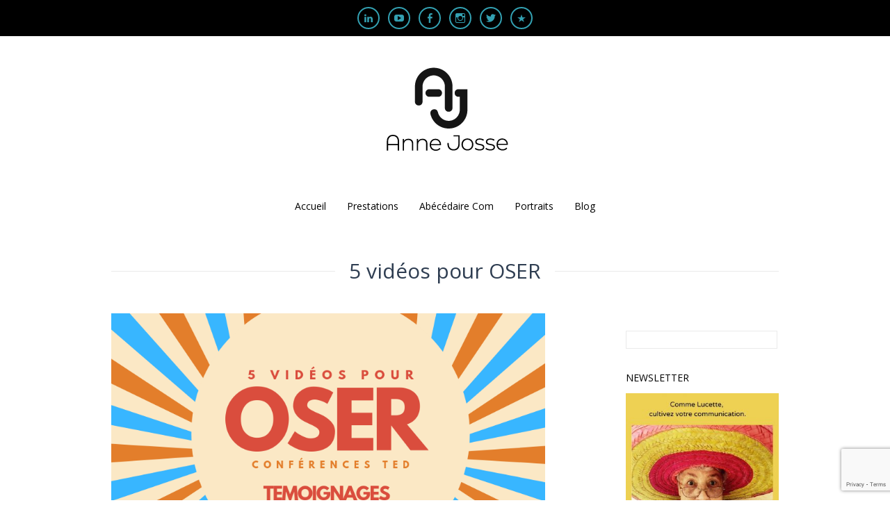

--- FILE ---
content_type: text/html; charset=UTF-8
request_url: https://www.annejosse.com/2019/07/18/5-videos-pour-oser/
body_size: 23905
content:
<!DOCTYPE html>
<html class="no-js" lang="fr-BE" xmlns:fb="https://www.facebook.com/2008/fbml" xmlns:addthis="https://www.addthis.com/help/api-spec" >
<head>
<meta charset="UTF-8">
<meta name="viewport" content="width=device-width, initial-scale = 1.0, maximum-scale=2.0, user-scalable=yes" />
<link rel="profile" href="http://gmpg.org/xfn/11">
<link rel="pingback" href="https://www.annejosse.com/xmlrpc.php">
<meta name='robots' content='index, follow, max-image-preview:large, max-snippet:-1, max-video-preview:-1' />
	<style>img:is([sizes="auto" i], [sizes^="auto," i]) { contain-intrinsic-size: 3000px 1500px }</style>
	
<!-- Google Tag Manager for WordPress by gtm4wp.com -->
<script data-cfasync="false" data-pagespeed-no-defer>
	var gtm4wp_datalayer_name = "dataLayer";
	var dataLayer = dataLayer || [];
</script>
<!-- End Google Tag Manager for WordPress by gtm4wp.com -->
	<!-- This site is optimized with the Yoast SEO plugin v24.8.1 - https://yoast.com/wordpress/plugins/seo/ -->
	<title>5 vidéos pour OSER - stratégies éditoriales et rédaction</title>
	<link rel="canonical" href="https://www.annejosse.com/2019/07/18/5-videos-pour-oser/" />
	<meta property="og:locale" content="fr_FR" />
	<meta property="og:type" content="article" />
	<meta property="og:title" content="5 vidéos pour OSER - stratégies éditoriales et rédaction" />
	<meta property="og:url" content="https://www.annejosse.com/2019/07/18/5-videos-pour-oser/" />
	<meta property="og:site_name" content="stratégies éditoriales et rédaction" />
	<meta property="article:published_time" content="2019-07-18T07:04:58+00:00" />
	<meta property="article:modified_time" content="2019-07-22T13:44:54+00:00" />
	<meta property="og:image" content="https://www.annejosse.com/wp-content/uploads/2019/07/5-videos-pour-OSER.png" />
	<meta property="og:image:width" content="810" />
	<meta property="og:image:height" content="450" />
	<meta property="og:image:type" content="image/png" />
	<meta name="author" content="anna" />
	<meta name="twitter:card" content="summary_large_image" />
	<meta name="twitter:label1" content="Écrit par" />
	<meta name="twitter:data1" content="anna" />
	<meta name="twitter:label2" content="Durée de lecture est." />
	<meta name="twitter:data2" content="6 minutes" />
	<script type="application/ld+json" class="yoast-schema-graph">{"@context":"https://schema.org","@graph":[{"@type":"Article","@id":"https://www.annejosse.com/2019/07/18/5-videos-pour-oser/#article","isPartOf":{"@id":"https://www.annejosse.com/2019/07/18/5-videos-pour-oser/"},"author":{"name":"anna","@id":"https://www.annejosse.com/#/schema/person/b6db1b79704cc53d977a720a4085f41f"},"headline":"5 vidéos pour OSER","datePublished":"2019-07-18T07:04:58+00:00","dateModified":"2019-07-22T13:44:54+00:00","mainEntityOfPage":{"@id":"https://www.annejosse.com/2019/07/18/5-videos-pour-oser/"},"wordCount":1171,"commentCount":1,"publisher":{"@id":"https://www.annejosse.com/#organization"},"image":{"@id":"https://www.annejosse.com/2019/07/18/5-videos-pour-oser/#primaryimage"},"thumbnailUrl":"https://www.annejosse.com/wp-content/uploads/2019/07/5-videos-pour-OSER.png","keywords":["Conférence TED","entreprendre","oser","témoignages"],"articleSection":["Cuisine ta com"],"inLanguage":"fr-BE","potentialAction":[{"@type":"CommentAction","name":"Comment","target":["https://www.annejosse.com/2019/07/18/5-videos-pour-oser/#respond"]}]},{"@type":"WebPage","@id":"https://www.annejosse.com/2019/07/18/5-videos-pour-oser/","url":"https://www.annejosse.com/2019/07/18/5-videos-pour-oser/","name":"5 vidéos pour OSER - stratégies éditoriales et rédaction","isPartOf":{"@id":"https://www.annejosse.com/#website"},"primaryImageOfPage":{"@id":"https://www.annejosse.com/2019/07/18/5-videos-pour-oser/#primaryimage"},"image":{"@id":"https://www.annejosse.com/2019/07/18/5-videos-pour-oser/#primaryimage"},"thumbnailUrl":"https://www.annejosse.com/wp-content/uploads/2019/07/5-videos-pour-OSER.png","datePublished":"2019-07-18T07:04:58+00:00","dateModified":"2019-07-22T13:44:54+00:00","breadcrumb":{"@id":"https://www.annejosse.com/2019/07/18/5-videos-pour-oser/#breadcrumb"},"inLanguage":"fr-BE","potentialAction":[{"@type":"ReadAction","target":["https://www.annejosse.com/2019/07/18/5-videos-pour-oser/"]}]},{"@type":"ImageObject","inLanguage":"fr-BE","@id":"https://www.annejosse.com/2019/07/18/5-videos-pour-oser/#primaryimage","url":"https://www.annejosse.com/wp-content/uploads/2019/07/5-videos-pour-OSER.png","contentUrl":"https://www.annejosse.com/wp-content/uploads/2019/07/5-videos-pour-OSER.png","width":810,"height":450,"caption":"5 videos pour OSER"},{"@type":"BreadcrumbList","@id":"https://www.annejosse.com/2019/07/18/5-videos-pour-oser/#breadcrumb","itemListElement":[{"@type":"ListItem","position":1,"name":"Home","item":"https://www.annejosse.com/"},{"@type":"ListItem","position":2,"name":"blog pour mieux communiquer","item":"https://www.annejosse.com/blog-anne-josse-actualites-communication-et-marketing/"},{"@type":"ListItem","position":3,"name":"5 vidéos pour OSER"}]},{"@type":"WebSite","@id":"https://www.annejosse.com/#website","url":"https://www.annejosse.com/","name":"stratégies éditoriales et rédaction","description":"Prenez soin de contenus !","publisher":{"@id":"https://www.annejosse.com/#organization"},"potentialAction":[{"@type":"SearchAction","target":{"@type":"EntryPoint","urlTemplate":"https://www.annejosse.com/?s={search_term_string}"},"query-input":{"@type":"PropertyValueSpecification","valueRequired":true,"valueName":"search_term_string"}}],"inLanguage":"fr-BE"},{"@type":"Organization","@id":"https://www.annejosse.com/#organization","name":"stratégies éditoriales et rédaction","url":"https://www.annejosse.com/","logo":{"@type":"ImageObject","inLanguage":"fr-BE","@id":"https://www.annejosse.com/#/schema/logo/image/","url":"https://www.annejosse.com/wp-content/uploads/2020/07/AJ-Logo-name5.png","contentUrl":"https://www.annejosse.com/wp-content/uploads/2020/07/AJ-Logo-name5.png","width":231,"height":149,"caption":"stratégies éditoriales et rédaction"},"image":{"@id":"https://www.annejosse.com/#/schema/logo/image/"}},{"@type":"Person","@id":"https://www.annejosse.com/#/schema/person/b6db1b79704cc53d977a720a4085f41f","name":"anna","image":{"@type":"ImageObject","inLanguage":"fr-BE","@id":"https://www.annejosse.com/#/schema/person/image/","url":"https://secure.gravatar.com/avatar/9cc344ebdc2017673754b3c51b79e065?s=96&d=mm&r=g","contentUrl":"https://secure.gravatar.com/avatar/9cc344ebdc2017673754b3c51b79e065?s=96&d=mm&r=g","caption":"anna"},"url":"https://www.annejosse.com/author/anna/"}]}</script>
	<!-- / Yoast SEO plugin. -->


<link rel='dns-prefetch' href='//www.annejosse.com' />
<link rel='dns-prefetch' href='//s7.addthis.com' />
<link rel='dns-prefetch' href='//fonts.googleapis.com' />
<link rel="alternate" type="application/rss+xml" title="stratégies éditoriales et rédaction &raquo; Flux" href="https://www.annejosse.com/feed/" />
<link rel="alternate" type="application/rss+xml" title="stratégies éditoriales et rédaction &raquo; Flux des commentaires" href="https://www.annejosse.com/comments/feed/" />
<link rel="alternate" type="application/rss+xml" title="stratégies éditoriales et rédaction &raquo; 5 vidéos pour OSER Flux des commentaires" href="https://www.annejosse.com/2019/07/18/5-videos-pour-oser/feed/" />
<script type="text/javascript">
/* <![CDATA[ */
window._wpemojiSettings = {"baseUrl":"https:\/\/s.w.org\/images\/core\/emoji\/15.0.3\/72x72\/","ext":".png","svgUrl":"https:\/\/s.w.org\/images\/core\/emoji\/15.0.3\/svg\/","svgExt":".svg","source":{"concatemoji":"https:\/\/www.annejosse.com\/wp-includes\/js\/wp-emoji-release.min.js?ver=6.7.4"}};
/*! This file is auto-generated */
!function(i,n){var o,s,e;function c(e){try{var t={supportTests:e,timestamp:(new Date).valueOf()};sessionStorage.setItem(o,JSON.stringify(t))}catch(e){}}function p(e,t,n){e.clearRect(0,0,e.canvas.width,e.canvas.height),e.fillText(t,0,0);var t=new Uint32Array(e.getImageData(0,0,e.canvas.width,e.canvas.height).data),r=(e.clearRect(0,0,e.canvas.width,e.canvas.height),e.fillText(n,0,0),new Uint32Array(e.getImageData(0,0,e.canvas.width,e.canvas.height).data));return t.every(function(e,t){return e===r[t]})}function u(e,t,n){switch(t){case"flag":return n(e,"\ud83c\udff3\ufe0f\u200d\u26a7\ufe0f","\ud83c\udff3\ufe0f\u200b\u26a7\ufe0f")?!1:!n(e,"\ud83c\uddfa\ud83c\uddf3","\ud83c\uddfa\u200b\ud83c\uddf3")&&!n(e,"\ud83c\udff4\udb40\udc67\udb40\udc62\udb40\udc65\udb40\udc6e\udb40\udc67\udb40\udc7f","\ud83c\udff4\u200b\udb40\udc67\u200b\udb40\udc62\u200b\udb40\udc65\u200b\udb40\udc6e\u200b\udb40\udc67\u200b\udb40\udc7f");case"emoji":return!n(e,"\ud83d\udc26\u200d\u2b1b","\ud83d\udc26\u200b\u2b1b")}return!1}function f(e,t,n){var r="undefined"!=typeof WorkerGlobalScope&&self instanceof WorkerGlobalScope?new OffscreenCanvas(300,150):i.createElement("canvas"),a=r.getContext("2d",{willReadFrequently:!0}),o=(a.textBaseline="top",a.font="600 32px Arial",{});return e.forEach(function(e){o[e]=t(a,e,n)}),o}function t(e){var t=i.createElement("script");t.src=e,t.defer=!0,i.head.appendChild(t)}"undefined"!=typeof Promise&&(o="wpEmojiSettingsSupports",s=["flag","emoji"],n.supports={everything:!0,everythingExceptFlag:!0},e=new Promise(function(e){i.addEventListener("DOMContentLoaded",e,{once:!0})}),new Promise(function(t){var n=function(){try{var e=JSON.parse(sessionStorage.getItem(o));if("object"==typeof e&&"number"==typeof e.timestamp&&(new Date).valueOf()<e.timestamp+604800&&"object"==typeof e.supportTests)return e.supportTests}catch(e){}return null}();if(!n){if("undefined"!=typeof Worker&&"undefined"!=typeof OffscreenCanvas&&"undefined"!=typeof URL&&URL.createObjectURL&&"undefined"!=typeof Blob)try{var e="postMessage("+f.toString()+"("+[JSON.stringify(s),u.toString(),p.toString()].join(",")+"));",r=new Blob([e],{type:"text/javascript"}),a=new Worker(URL.createObjectURL(r),{name:"wpTestEmojiSupports"});return void(a.onmessage=function(e){c(n=e.data),a.terminate(),t(n)})}catch(e){}c(n=f(s,u,p))}t(n)}).then(function(e){for(var t in e)n.supports[t]=e[t],n.supports.everything=n.supports.everything&&n.supports[t],"flag"!==t&&(n.supports.everythingExceptFlag=n.supports.everythingExceptFlag&&n.supports[t]);n.supports.everythingExceptFlag=n.supports.everythingExceptFlag&&!n.supports.flag,n.DOMReady=!1,n.readyCallback=function(){n.DOMReady=!0}}).then(function(){return e}).then(function(){var e;n.supports.everything||(n.readyCallback(),(e=n.source||{}).concatemoji?t(e.concatemoji):e.wpemoji&&e.twemoji&&(t(e.twemoji),t(e.wpemoji)))}))}((window,document),window._wpemojiSettings);
/* ]]> */
</script>
<style id='wp-emoji-styles-inline-css' type='text/css'>

	img.wp-smiley, img.emoji {
		display: inline !important;
		border: none !important;
		box-shadow: none !important;
		height: 1em !important;
		width: 1em !important;
		margin: 0 0.07em !important;
		vertical-align: -0.1em !important;
		background: none !important;
		padding: 0 !important;
	}
</style>
<link rel='stylesheet' id='wp-block-library-css' href='https://www.annejosse.com/wp-includes/css/dist/block-library/style.min.css?ver=6.7.4' type='text/css' media='all' />
<style id='classic-theme-styles-inline-css' type='text/css'>
/*! This file is auto-generated */
.wp-block-button__link{color:#fff;background-color:#32373c;border-radius:9999px;box-shadow:none;text-decoration:none;padding:calc(.667em + 2px) calc(1.333em + 2px);font-size:1.125em}.wp-block-file__button{background:#32373c;color:#fff;text-decoration:none}
</style>
<style id='global-styles-inline-css' type='text/css'>
:root{--wp--preset--aspect-ratio--square: 1;--wp--preset--aspect-ratio--4-3: 4/3;--wp--preset--aspect-ratio--3-4: 3/4;--wp--preset--aspect-ratio--3-2: 3/2;--wp--preset--aspect-ratio--2-3: 2/3;--wp--preset--aspect-ratio--16-9: 16/9;--wp--preset--aspect-ratio--9-16: 9/16;--wp--preset--color--black: #000000;--wp--preset--color--cyan-bluish-gray: #abb8c3;--wp--preset--color--white: #ffffff;--wp--preset--color--pale-pink: #f78da7;--wp--preset--color--vivid-red: #cf2e2e;--wp--preset--color--luminous-vivid-orange: #ff6900;--wp--preset--color--luminous-vivid-amber: #fcb900;--wp--preset--color--light-green-cyan: #7bdcb5;--wp--preset--color--vivid-green-cyan: #00d084;--wp--preset--color--pale-cyan-blue: #8ed1fc;--wp--preset--color--vivid-cyan-blue: #0693e3;--wp--preset--color--vivid-purple: #9b51e0;--wp--preset--gradient--vivid-cyan-blue-to-vivid-purple: linear-gradient(135deg,rgba(6,147,227,1) 0%,rgb(155,81,224) 100%);--wp--preset--gradient--light-green-cyan-to-vivid-green-cyan: linear-gradient(135deg,rgb(122,220,180) 0%,rgb(0,208,130) 100%);--wp--preset--gradient--luminous-vivid-amber-to-luminous-vivid-orange: linear-gradient(135deg,rgba(252,185,0,1) 0%,rgba(255,105,0,1) 100%);--wp--preset--gradient--luminous-vivid-orange-to-vivid-red: linear-gradient(135deg,rgba(255,105,0,1) 0%,rgb(207,46,46) 100%);--wp--preset--gradient--very-light-gray-to-cyan-bluish-gray: linear-gradient(135deg,rgb(238,238,238) 0%,rgb(169,184,195) 100%);--wp--preset--gradient--cool-to-warm-spectrum: linear-gradient(135deg,rgb(74,234,220) 0%,rgb(151,120,209) 20%,rgb(207,42,186) 40%,rgb(238,44,130) 60%,rgb(251,105,98) 80%,rgb(254,248,76) 100%);--wp--preset--gradient--blush-light-purple: linear-gradient(135deg,rgb(255,206,236) 0%,rgb(152,150,240) 100%);--wp--preset--gradient--blush-bordeaux: linear-gradient(135deg,rgb(254,205,165) 0%,rgb(254,45,45) 50%,rgb(107,0,62) 100%);--wp--preset--gradient--luminous-dusk: linear-gradient(135deg,rgb(255,203,112) 0%,rgb(199,81,192) 50%,rgb(65,88,208) 100%);--wp--preset--gradient--pale-ocean: linear-gradient(135deg,rgb(255,245,203) 0%,rgb(182,227,212) 50%,rgb(51,167,181) 100%);--wp--preset--gradient--electric-grass: linear-gradient(135deg,rgb(202,248,128) 0%,rgb(113,206,126) 100%);--wp--preset--gradient--midnight: linear-gradient(135deg,rgb(2,3,129) 0%,rgb(40,116,252) 100%);--wp--preset--font-size--small: 13px;--wp--preset--font-size--medium: 20px;--wp--preset--font-size--large: 36px;--wp--preset--font-size--x-large: 42px;--wp--preset--spacing--20: 0.44rem;--wp--preset--spacing--30: 0.67rem;--wp--preset--spacing--40: 1rem;--wp--preset--spacing--50: 1.5rem;--wp--preset--spacing--60: 2.25rem;--wp--preset--spacing--70: 3.38rem;--wp--preset--spacing--80: 5.06rem;--wp--preset--shadow--natural: 6px 6px 9px rgba(0, 0, 0, 0.2);--wp--preset--shadow--deep: 12px 12px 50px rgba(0, 0, 0, 0.4);--wp--preset--shadow--sharp: 6px 6px 0px rgba(0, 0, 0, 0.2);--wp--preset--shadow--outlined: 6px 6px 0px -3px rgba(255, 255, 255, 1), 6px 6px rgba(0, 0, 0, 1);--wp--preset--shadow--crisp: 6px 6px 0px rgba(0, 0, 0, 1);}:where(.is-layout-flex){gap: 0.5em;}:where(.is-layout-grid){gap: 0.5em;}body .is-layout-flex{display: flex;}.is-layout-flex{flex-wrap: wrap;align-items: center;}.is-layout-flex > :is(*, div){margin: 0;}body .is-layout-grid{display: grid;}.is-layout-grid > :is(*, div){margin: 0;}:where(.wp-block-columns.is-layout-flex){gap: 2em;}:where(.wp-block-columns.is-layout-grid){gap: 2em;}:where(.wp-block-post-template.is-layout-flex){gap: 1.25em;}:where(.wp-block-post-template.is-layout-grid){gap: 1.25em;}.has-black-color{color: var(--wp--preset--color--black) !important;}.has-cyan-bluish-gray-color{color: var(--wp--preset--color--cyan-bluish-gray) !important;}.has-white-color{color: var(--wp--preset--color--white) !important;}.has-pale-pink-color{color: var(--wp--preset--color--pale-pink) !important;}.has-vivid-red-color{color: var(--wp--preset--color--vivid-red) !important;}.has-luminous-vivid-orange-color{color: var(--wp--preset--color--luminous-vivid-orange) !important;}.has-luminous-vivid-amber-color{color: var(--wp--preset--color--luminous-vivid-amber) !important;}.has-light-green-cyan-color{color: var(--wp--preset--color--light-green-cyan) !important;}.has-vivid-green-cyan-color{color: var(--wp--preset--color--vivid-green-cyan) !important;}.has-pale-cyan-blue-color{color: var(--wp--preset--color--pale-cyan-blue) !important;}.has-vivid-cyan-blue-color{color: var(--wp--preset--color--vivid-cyan-blue) !important;}.has-vivid-purple-color{color: var(--wp--preset--color--vivid-purple) !important;}.has-black-background-color{background-color: var(--wp--preset--color--black) !important;}.has-cyan-bluish-gray-background-color{background-color: var(--wp--preset--color--cyan-bluish-gray) !important;}.has-white-background-color{background-color: var(--wp--preset--color--white) !important;}.has-pale-pink-background-color{background-color: var(--wp--preset--color--pale-pink) !important;}.has-vivid-red-background-color{background-color: var(--wp--preset--color--vivid-red) !important;}.has-luminous-vivid-orange-background-color{background-color: var(--wp--preset--color--luminous-vivid-orange) !important;}.has-luminous-vivid-amber-background-color{background-color: var(--wp--preset--color--luminous-vivid-amber) !important;}.has-light-green-cyan-background-color{background-color: var(--wp--preset--color--light-green-cyan) !important;}.has-vivid-green-cyan-background-color{background-color: var(--wp--preset--color--vivid-green-cyan) !important;}.has-pale-cyan-blue-background-color{background-color: var(--wp--preset--color--pale-cyan-blue) !important;}.has-vivid-cyan-blue-background-color{background-color: var(--wp--preset--color--vivid-cyan-blue) !important;}.has-vivid-purple-background-color{background-color: var(--wp--preset--color--vivid-purple) !important;}.has-black-border-color{border-color: var(--wp--preset--color--black) !important;}.has-cyan-bluish-gray-border-color{border-color: var(--wp--preset--color--cyan-bluish-gray) !important;}.has-white-border-color{border-color: var(--wp--preset--color--white) !important;}.has-pale-pink-border-color{border-color: var(--wp--preset--color--pale-pink) !important;}.has-vivid-red-border-color{border-color: var(--wp--preset--color--vivid-red) !important;}.has-luminous-vivid-orange-border-color{border-color: var(--wp--preset--color--luminous-vivid-orange) !important;}.has-luminous-vivid-amber-border-color{border-color: var(--wp--preset--color--luminous-vivid-amber) !important;}.has-light-green-cyan-border-color{border-color: var(--wp--preset--color--light-green-cyan) !important;}.has-vivid-green-cyan-border-color{border-color: var(--wp--preset--color--vivid-green-cyan) !important;}.has-pale-cyan-blue-border-color{border-color: var(--wp--preset--color--pale-cyan-blue) !important;}.has-vivid-cyan-blue-border-color{border-color: var(--wp--preset--color--vivid-cyan-blue) !important;}.has-vivid-purple-border-color{border-color: var(--wp--preset--color--vivid-purple) !important;}.has-vivid-cyan-blue-to-vivid-purple-gradient-background{background: var(--wp--preset--gradient--vivid-cyan-blue-to-vivid-purple) !important;}.has-light-green-cyan-to-vivid-green-cyan-gradient-background{background: var(--wp--preset--gradient--light-green-cyan-to-vivid-green-cyan) !important;}.has-luminous-vivid-amber-to-luminous-vivid-orange-gradient-background{background: var(--wp--preset--gradient--luminous-vivid-amber-to-luminous-vivid-orange) !important;}.has-luminous-vivid-orange-to-vivid-red-gradient-background{background: var(--wp--preset--gradient--luminous-vivid-orange-to-vivid-red) !important;}.has-very-light-gray-to-cyan-bluish-gray-gradient-background{background: var(--wp--preset--gradient--very-light-gray-to-cyan-bluish-gray) !important;}.has-cool-to-warm-spectrum-gradient-background{background: var(--wp--preset--gradient--cool-to-warm-spectrum) !important;}.has-blush-light-purple-gradient-background{background: var(--wp--preset--gradient--blush-light-purple) !important;}.has-blush-bordeaux-gradient-background{background: var(--wp--preset--gradient--blush-bordeaux) !important;}.has-luminous-dusk-gradient-background{background: var(--wp--preset--gradient--luminous-dusk) !important;}.has-pale-ocean-gradient-background{background: var(--wp--preset--gradient--pale-ocean) !important;}.has-electric-grass-gradient-background{background: var(--wp--preset--gradient--electric-grass) !important;}.has-midnight-gradient-background{background: var(--wp--preset--gradient--midnight) !important;}.has-small-font-size{font-size: var(--wp--preset--font-size--small) !important;}.has-medium-font-size{font-size: var(--wp--preset--font-size--medium) !important;}.has-large-font-size{font-size: var(--wp--preset--font-size--large) !important;}.has-x-large-font-size{font-size: var(--wp--preset--font-size--x-large) !important;}
:where(.wp-block-post-template.is-layout-flex){gap: 1.25em;}:where(.wp-block-post-template.is-layout-grid){gap: 1.25em;}
:where(.wp-block-columns.is-layout-flex){gap: 2em;}:where(.wp-block-columns.is-layout-grid){gap: 2em;}
:root :where(.wp-block-pullquote){font-size: 1.5em;line-height: 1.6;}
</style>
<link rel='stylesheet' id='cptch_stylesheet-css' href='https://www.annejosse.com/wp-content/plugins/captcha-bws/css/front_end_style.css?ver=5.2.5' type='text/css' media='all' />
<link rel='stylesheet' id='dashicons-css' href='https://www.annejosse.com/wp-includes/css/dashicons.min.css?ver=6.7.4' type='text/css' media='all' />
<link rel='stylesheet' id='cptch_desktop_style-css' href='https://www.annejosse.com/wp-content/plugins/captcha-bws/css/desktop_style.css?ver=5.2.5' type='text/css' media='all' />
<link rel='stylesheet' id='contact-form-7-css' href='https://www.annejosse.com/wp-content/plugins/contact-form-7/includes/css/styles.css?ver=6.0.6' type='text/css' media='all' />
<link rel='stylesheet' id='h5ap-public-css' href='https://www.annejosse.com/wp-content/plugins/html5-audio-player/assets/css/style.css?ver=1763748332' type='text/css' media='all' />
<link rel='stylesheet' id='concept-font-opensans-css' href='//fonts.googleapis.com/css?family=Open+Sans%3A400%2C300%2C600%2C700%2C800&#038;ver=1' type='text/css' media='screen' />
<link rel='stylesheet' id='concept-arvo-font-css' href='//fonts.googleapis.com/css?family=Arvo&#038;ver=1' type='text/css' media='screen' />
<link rel='stylesheet' id='genericons-css' href='https://www.annejosse.com/wp-content/themes/concept/genericons/genericons.css?ver=3.0.3' type='text/css' media='all' />
<link rel='stylesheet' id='concept-style-css' href='https://www.annejosse.com/wp-content/themes/concept/style.css?ver=6.7.4' type='text/css' media='all' />
<link rel='stylesheet' id='js_composer_front-css' href='https://www.annejosse.com/wp-content/plugins/js_composer/assets/css/js_composer.min.css?ver=7.4' type='text/css' media='all' />
<link rel='stylesheet' id='js_composer_custom_css-css' href='//www.annejosse.com/wp-content/uploads/js_composer/custom.css?ver=7.4' type='text/css' media='all' />
<link rel='stylesheet' id='addthis_all_pages-css' href='https://www.annejosse.com/wp-content/plugins/addthis/frontend/build/addthis_wordpress_public.min.css?ver=6.7.4' type='text/css' media='all' />
<!--n2css--><!--n2js--><script type="text/javascript" src="https://www.annejosse.com/wp-includes/js/jquery/jquery.min.js?ver=3.7.1" id="jquery-core-js"></script>
<script type="text/javascript" src="https://www.annejosse.com/wp-includes/js/jquery/jquery-migrate.min.js?ver=3.4.1" id="jquery-migrate-js"></script>
<script></script><link rel="https://api.w.org/" href="https://www.annejosse.com/wp-json/" /><link rel="alternate" title="JSON" type="application/json" href="https://www.annejosse.com/wp-json/wp/v2/posts/1490" /><link rel="EditURI" type="application/rsd+xml" title="RSD" href="https://www.annejosse.com/xmlrpc.php?rsd" />
<meta name="generator" content="WordPress 6.7.4" />
<link rel='shortlink' href='https://www.annejosse.com/?p=1490' />
<link rel="alternate" title="oEmbed (JSON)" type="application/json+oembed" href="https://www.annejosse.com/wp-json/oembed/1.0/embed?url=https%3A%2F%2Fwww.annejosse.com%2F2019%2F07%2F18%2F5-videos-pour-oser%2F" />
<link rel="alternate" title="oEmbed (XML)" type="text/xml+oembed" href="https://www.annejosse.com/wp-json/oembed/1.0/embed?url=https%3A%2F%2Fwww.annejosse.com%2F2019%2F07%2F18%2F5-videos-pour-oser%2F&#038;format=xml" />

		<!-- GA Google Analytics @ https://m0n.co/ga -->
		<script>
			(function(i,s,o,g,r,a,m){i['GoogleAnalyticsObject']=r;i[r]=i[r]||function(){
			(i[r].q=i[r].q||[]).push(arguments)},i[r].l=1*new Date();a=s.createElement(o),
			m=s.getElementsByTagName(o)[0];a.async=1;a.src=g;m.parentNode.insertBefore(a,m)
			})(window,document,'script','https://www.google-analytics.com/analytics.js','ga');
			ga('create', 'UA-142709655-1', 'auto');
			ga('send', 'pageview');
		</script>

	
<!-- Google Tag Manager for WordPress by gtm4wp.com -->
<!-- GTM Container placement set to footer -->
<script data-cfasync="false" data-pagespeed-no-defer>
	var dataLayer_content = {"pagePostType":"post","pagePostType2":"single-post","pageCategory":["non-classe"],"pageAttributes":["conference-ted","entreprendre","oser","temoignages"],"pagePostAuthor":"anna"};
	dataLayer.push( dataLayer_content );
</script>
<script data-cfasync="false">
(function(w,d,s,l,i){w[l]=w[l]||[];w[l].push({'gtm.start':
new Date().getTime(),event:'gtm.js'});var f=d.getElementsByTagName(s)[0],
j=d.createElement(s),dl=l!='dataLayer'?'&l='+l:'';j.async=true;j.src=
'//www.googletagmanager.com/gtm.js?id='+i+dl;f.parentNode.insertBefore(j,f);
})(window,document,'script','dataLayer','GTM-W7MTMSD');
</script>
<!-- End Google Tag Manager for WordPress by gtm4wp.com -->            <style>
                .mejs-container:has(.plyr){height: auto; background: transparent} .mejs-container:has(.plyr) .mejs-controls {display: none}
                .h5ap_all {
                    --shadow-color: 197deg 32% 65%;
                    border-radius: 6px;
                    box-shadow: 0px 0px 9.6px hsl(var(--shadow-color)/.36),0 1.7px 1.9px 0px hsl(var(--shadow-color)/.36),0 4.3px 1.8px -1.7px hsl(var(--shadow-color)/.36),-0.1px 10.6px 11.9px -2.5px hsl(var(--shadow-color)/.36);
                    margin: 16px auto;
                }
            </style>
                    <script>
                function h5vpLoader({id, source, type}){
                    const element = document.getElementById(id);
                    if(!element && !srcLoaded){
                        if(type === 'script'){
                            const script = document.createElement('script');
                            script.src = `https://www.annejosse.com/wp-content/plugins/html5-audio-player/${source}`;
                            script.id = id;
                            document.getElementsByTagName("head")[0].appendChild(script);
                        }
                        if(type === 'css'){
                            const link = document.createElement('link');
                            link.href = `https://www.annejosse.com/wp-content/plugins/html5-audio-player/${source}`;
                            link.rel = 'stylesheet';
                            document.getElementsByTagName("head")[0].appendChild(link);
                        }
                    }
                }

                function loadHVPAssets(){
                    const assets = [
                        {id: 'h5ap-public-css', source: 'assets/css/style.css', type: 'css'},
                        {id: 'bplugins-plyrio-css', source: 'assets/css/player.min.css', type: 'css'},
                        {id: 'bplugins-plyrio-js', source: 'js/player.js', type: 'script'},
                        {id: 'h5ap-player-js', source: 'dist/player.js', type: 'script'},
                    ];

                    if(typeof hpublic === 'undefined'){
                        const script = document.createElement('script');
                        script.innerText = `var hpublic = {siteUrl: 'https://www.annejosse.com', userId: 0}`;
                        document.getElementsByTagName("head")[0].appendChild(script);
                    }
                    assets.map(item => h5vpLoader(item));
                }
                document.addEventListener('DOMContentLoaded', function(){
                    const isPlayer = document.querySelector(".h5ap_player");
                    if(isPlayer){
                        loadHVPAssets();
                    }
                })
            </script>
        		<style>
			span.h5ap_single_button {
				background: #000;
				width: 50px;
				height: 50px;
				border-radius: 50px;
			}
			span#h5ap_single_button span svg {
				fill: #ffffff !important;
				cursor: pointer;
			}
			span.h5ap_single_button span svg {
				height: 25px;
				width: 25px;
			}
			#skin_default .plyr__control,#skin_default .plyr__time{color: #4f5b5f}
			#skin_default .plyr__control:hover{background: #1aafff;color: #f5f5f5}
			#skin_default .plyr__controls {background: #f5f5f5}
			#skin_default .plyr__controls__item input {color: #1aafff}
			.plyr {--plyr-color-main: #4f5b5f}
			/* Custom Css */
						</style>
		    <style type="text/css">
        h1.page-title span, h1.entry-title span { background-color: #ffffff; }
    </style>
    <meta name="generator" content="Powered by WPBakery Page Builder - drag and drop page builder for WordPress."/>
	<style type="text/css">
			.site-title,
		.site-description {
			position: absolute;
			clip: rect(1px, 1px, 1px, 1px);
		}
		</style>
	<style type="text/css">.heading{width:10sec;}</style><link rel="icon" href="https://www.annejosse.com/wp-content/uploads/2020/07/cropped-AJ-logo-nouveau-1-32x32.png" sizes="32x32" />
<link rel="icon" href="https://www.annejosse.com/wp-content/uploads/2020/07/cropped-AJ-logo-nouveau-1-192x192.png" sizes="192x192" />
<link rel="apple-touch-icon" href="https://www.annejosse.com/wp-content/uploads/2020/07/cropped-AJ-logo-nouveau-1-180x180.png" />
<meta name="msapplication-TileImage" content="https://www.annejosse.com/wp-content/uploads/2020/07/cropped-AJ-logo-nouveau-1-270x270.png" />
		<style type="text/css" id="wp-custom-css">
			body {
	height:100%;
	min-height: 100%;
	margin:0 !important;
	padding:0 !important;
	background: #fff;
	color: #000;
	font-family: 'Montserrat', Open Sans, arial, helvetica, tahoma, sans-serif;
	font-size: 14px;
	font-weight: 300;
	line-height: 175%;
	-webkit-font-smoothing:antialiased;
	-moz-osx-font-smoothing:grayscale;

}

#menu-social ul li a {
    display: inline-block;
    width: 28px;
    height: 28px;
    -webkit-transition: all .3s ease;
    -moz-transition: all .3s ease;
    -ms-transition: all .3s ease;
    -o-transition: all .3s ease;
    text-align: center;
    border: solid 2px;
    border-color: #33a0b1;
    margin: 10px 4px;
    border-radius: 50%;
}
#menu-social li a::before 
{
    content: '\f408';
    display: inline-block;
    -webkit-font-smoothing: antialiased;
    font: normal 16px/1 'Genericons';
    line-height: 28px;
    color: #33a0b1;
}
	
h1  {
	font-size: 45px;
	color: #2ea2b0;
	margin-top: 20px;
	margin-bottom: 20px;
	text-transform: lowercase;
	font-weight: 200;
	font-family: 'Montserrat', Open Sans, arial, helvetica, sans-serif;
}
	
h2 {
	color: #2ea2b0;
	margin:0;
	padding:0;
	margin-top: 35px;
	margin-bottom: 20px;
	font-size: 28px;
	font-weight: 400;
	text-transform: initial;
	font-family: 'Montserrat', Open Sans, arial, helvetica, sans-serif;
}
h3 {
	color: #314a6c;
	margin:0;
	padding:0;
	margin-top: 20px;
	margin-bottom: 20px;
	text-transform: initial;
	font-size: 20px;
	font-weight: 400;
	font-family: 'Montserrat', Open Sans, arial, helvetica, sans-serif;
}
h4 {
	color: #333;
	margin:0;
	padding:0;
	margin-top: 20px;
	margin-bottom: 20px;
	text-transform: initial;
	font-size: 24px;
	font-weight: 400;
	font-family: 'Montserrat', Open Sans, arial, helvetica, sans-serif;
}
h5 {
	color: #333;
	margin:0;
	padding:0;
	margin-top: 20px;
	margin-bottom: 20px;
	text-transform: lowercase;
	font-size: 20px;
	font-weight: 400;
	font-family: 'Montserrat', Open Sans, arial, helvetica, sans-serif;
}
p {
	color: #222;
}

/* Main Menu */

#mainmenu {
	width: 100%;
	float: left;
	clear: left;
	margin-top: 0;
	margin-bottom: 20px;
	*width: 960px; /* IE7 only hack */
}

.sf-menu, .sf-menu * {
	margin: 0;
	padding: 0;
	list-style: none;
}

.sf-menu li {
	position: relative;
	z-index: 999;
}

.sf-menu ul {
	position: absolute;
	display: none;
	top: 100%;
	left: 0;
	z-index: 99;
}

.sf-menu > li {
	float: left;
}

.sf-menu li:hover > ul,
.sf-menu li.sfHover > ul {
	display: block;
}

.sf-menu a {
	display: block;
	position: relative;
}

.sf-menu ul ul {
	top: 0;
	left: 100%;
}

/* Centre the Menu */

.sf-menu {
    float: left;
    position: relative;
    left: 50%;
}
.sf-menu ul li {
    left: 0%;
}
.sf-menu li {
    left: -50%;
}

/*** Menu Styling ***/
.sf-menu {
	float: left;
	margin-bottom: 1em;
}
.sf-menu ul {
	box-shadow: 2px 2px 6px rgba(0,0,0,.2);
	background: #fff;
	min-width: 12em; /* allow long menu items to determine submenu width */
	*width: 12em; /* no auto sub width for IE7, see white-space comment below */
}
.sf-menu a {
	padding: 7px 15px;
	text-decoration: none;
	zoom: 1; /* IE7 */
	font-family: 'Montserrat', Open Sans, arial, helvetica, tahoma, sans-serif;
	font-size: 14px;
	text-transform: initial;
	color: #000;
	font-weight: normal;
}

.sf-menu a:hover,
.sf-menu li.current-menu-item a {
	color: #656565;
}

.sf-menu li {
	white-space: nowrap; /* no need for Supersubs plugin */
	*white-space: normal; /* ...unless you support IE7 (let it wrap) */
	-webkit-transition: background .2s;
	transition: background .2s;
}

.sf-menu ul li {
}

.sf-menu ul ul li {
}

.sf-menu ul li a,
.sf-menu ul ul li a {
	color: #000;
	font-size: 13px;
	text-transform: none;
	line-height: 160%;
}

.sf-menu li:hover,
.sf-menu li.sfHover {
	/* only transition out, not in */
	-webkit-transition: none;
	transition: none;
}

/* header */

#header {
	width: 100%;
	margin-top: 0px;
	float: left;
	clear: left;
}

#logo {	
	width: 100%;
	float:left;
	margin-top: 30px;
	margin-bottom: 40px;
	text-align: center;
}

#logo a img {
		display: inline-block;
    max-width: initial;
    min-width: 20px;
		line-height: 100%;
		margin-bottom: 0px;
}

#logo a {
	color: #fff;
	text-decoration: none;
}
#contentwrapper {
    margin-top: 20px;
    position: relative;
}
h1.site-title {
	font-size: 22px;
	color: #555;
	text-transform: initial;
	line-height: 100%;
	text-align: center;
	margin: 0;
	margin-bottom: 5px;
	float: left;
	clear: left;
	width: 100%;
	letter-spacing: 1px;
}

h2.site-description {
	font-size: 17px !important;
	font-weight: 600;
	text-transform: initial;
	margin: 0;
	color: #2ea2b0;
	line-height: 150%;
	width: 100%;
	float: left;
	clear: left;
}

/* Content Titles */

h1.page-title, h1.entry-title {
	font-size: 30px;
	font-weight: 400;
	color: #2e3d51;
	margin-top: 0;
	margin-bottom: 0;
	text-transform: initial;
	line-height: 110%;
	text-align: center;
	width: 100%;
	height: 20px;
	border-bottom: 1px solid #eaeaea;
	margin-bottom: 60px;
}

h1.page-title span,
h1.entry-title span {
	background-color: #fff;
	padding: 0 20px;
	line-height: 40px;
}

h2.entry-title {
	font-size: 18px;
	color: #000;
	margin-top: 0;
	margin-bottom: 0;
	text-transform: initial;
	line-height: 110%;
	margin-top: 10px;
}

.archive .taxonomy-description {
	width: 100%;
	text-align: center;
}

h2.entry-title a {
	text-decoration: none;
	color: #000;
	font-size: 18px;
	line-height: 110%;
	text-transform: initial;
}


/* Call to Action Button */

.belowpost {
	float: left;
	display: inline-block;
	position: relative;
	top: 0;
	left: 0px;
}

#portfoliowrapper .belowpost {
	float: none;
	clear: both;
	display: block;
	position: relative;
	text-align: center;
	width: 130px;
	margin: 0 auto;
}

.page-template-template-full-width .belowpost,
#frontwidget .belowpost {
	float: none;
	clear: both;
	display: block;
	position: relative;
	text-align: center;
	width: 130px;
	margin: 0 auto;
	margin-top: 30px;
}

.btnmore {
	border: none;
	font-family: inherit;
	font-size: inherit;
	color: inherit;
	background: none;
	cursor: pointer;
	display: inline-block;
	outline: none;
	-webkit-transition: all 0.3s;
	-moz-transition: all 0.3s;
	transition: all 0.3s;
}

.btnmore:after {
	content: '';
	position: absolute;
	z-index: -1;
	-webkit-transition: all 0.3s;
	-moz-transition: all 0.3s;
	transition: all 0.3s;
}

a.btnmore {
	font-size: 14px;
	font-weight: 400;
	padding: 8px 16px;
	color: #000;
	width: auto;
	text-decoration: none;
	display: block;
	border: solid 2px #e1b635;
	border-radius: 3px;
	font-family: 'Montserrat';
}

.btnmore:after {
	width: 0%;
	height: 100%;
	top: 0;
	left: 0;
	background: #e1b635;
	border-radius: 4px;
}

.btnmore:hover,
.btnmore:active {
	color: #000;
	font-weight: 400;
}

.btnmore:hover:after,
.btnmore:active:after {
	width: 100%;
}
/*By Angel*/
.owl-carousel {
	display: none !important;
}
/*End*/		</style>
		<noscript><style> .wpb_animate_when_almost_visible { opacity: 1; }</style></noscript></head>

<body class="post-template-default single single-post postid-1490 single-format-standard wp-custom-logo wpb-js-composer js-comp-ver-7.4 vc_responsive">

<div id="container">
	<div id="menu-social" class="menu"><ul id="menu-social-items" class="menu-items"><li id="menu-item-165" class="menu-item menu-item-type-custom menu-item-object-custom menu-item-165"><a target="_blank" href="https://www.linkedin.com/in/annejosse/" title="Profil LinkedIn Anne Josse"><span class="screen-reader-text">LinkedIn</span></a></li>
<li id="menu-item-4268" class="menu-item menu-item-type-custom menu-item-object-custom menu-item-4268"><a target="_blank" href="https://www.youtube.com/channel/UC5Rzqw0pL8llCILIpkrYzkA" title="Chaine YouTube Anne Josse"><span class="screen-reader-text">YouTube</span></a></li>
<li id="menu-item-164" class="menu-item menu-item-type-custom menu-item-object-custom menu-item-164"><a target="_blank" href="https://www.facebook.com/annejossecom/" title="Facebook Anne Josse"><span class="screen-reader-text">Facebook</span></a></li>
<li id="menu-item-2458" class="menu-item menu-item-type-custom menu-item-object-custom menu-item-2458"><a href="https://www.instagram.com/anne_josse/"><span class="screen-reader-text">Instagram</span></a></li>
<li id="menu-item-163" class="menu-item menu-item-type-custom menu-item-object-custom menu-item-163"><a target="_blank" href="https://twitter.com/annejosse" title="twitter Anne Josse"><span class="screen-reader-text">Twitter</span></a></li>
<li id="menu-item-5963" class="menu-item menu-item-type-post_type menu-item-object-page menu-item-5963"><a href="https://www.annejosse.com/contact-anne-josse/"><span class="screen-reader-text">Contact</span></a></li>
</ul></div>
	<div id="header">

        <div id="logo">
    		<a href="https://www.annejosse.com/" class="custom-logo-link" rel="home"><img width="231" height="149" src="https://www.annejosse.com/wp-content/uploads/2020/07/AJ-Logo-name5.png" class="custom-logo" alt="logo Anne Josse" decoding="async" /></a>    		<a href="https://www.annejosse.com/" rel="home">
    			<h1 class="site-title">
      				stratégies éditoriales et rédaction    			</h1>
    		</a>
    		<h2 class="site-description">
      			Prenez soin de contenus !    		</h2>
  		</div>

  		<div id="mainmenu" class="menu-main-menu-container"><ul id="menu-main-menu" class="superfish sf-menu"><li id="menu-item-214" class="menu-item menu-item-type-post_type menu-item-object-page menu-item-home menu-item-214"><a target="_blank" href="https://www.annejosse.com/" title="page d&rsquo;accueil">Accueil</a></li>
<li id="menu-item-907" class="menu-item menu-item-type-post_type menu-item-object-page menu-item-has-children menu-item-907"><a href="https://www.annejosse.com/prestations-formation-redaction-copywriting-strategie/" title="prestations en communication et rédaction anne josse">Prestations</a>
<ul class="sub-menu">
	<li id="menu-item-224" class="menu-item menu-item-type-post_type menu-item-object-page menu-item-224"><a target="_blank" href="https://www.annejosse.com/vos-contenus-sont-essentiels/" title="Portrait Anne Josse">métier et missions</a></li>
	<li id="menu-item-6027" class="menu-item menu-item-type-post_type menu-item-object-page menu-item-6027"><a href="https://www.annejosse.com/parcours-dune-communicante/" title="Parcours communicante Anne Josse">Mon parcours</a></li>
</ul>
</li>
<li id="menu-item-3924" class="menu-item menu-item-type-post_type menu-item-object-page menu-item-3924"><a href="https://www.annejosse.com/abecedaire-communication-et-du-marketing/" title="Communication à la lettre">Abécédaire Com</a></li>
<li id="menu-item-3867" class="menu-item menu-item-type-post_type menu-item-object-page menu-item-3867"><a href="https://www.annejosse.com/portraits-interviews-entrepreneurs-entrepreneures/" title="interviews et podcast Anne Josse">Portraits</a></li>
<li id="menu-item-205" class="menu-item menu-item-type-post_type menu-item-object-page current_page_parent menu-item-205"><a target="_blank" href="https://www.annejosse.com/blog-anne-josse-actualites-communication-et-marketing/" title="veille et outils de communication">Blog</a></li>
</ul></div><div class="mmenu"><ul id="menu-main-menu-1" class="navmenu"><li class="menu-item menu-item-type-post_type menu-item-object-page menu-item-home menu-item-214"><a target="_blank" href="https://www.annejosse.com/" title="page d&rsquo;accueil">Accueil</a></li>
<li class="menu-item menu-item-type-post_type menu-item-object-page menu-item-has-children menu-item-907"><a href="https://www.annejosse.com/prestations-formation-redaction-copywriting-strategie/" title="prestations en communication et rédaction anne josse">Prestations</a>
<ul class="sub-menu">
	<li class="menu-item menu-item-type-post_type menu-item-object-page menu-item-224"><a target="_blank" href="https://www.annejosse.com/vos-contenus-sont-essentiels/" title="Portrait Anne Josse">métier et missions</a></li>
	<li class="menu-item menu-item-type-post_type menu-item-object-page menu-item-6027"><a href="https://www.annejosse.com/parcours-dune-communicante/" title="Parcours communicante Anne Josse">Mon parcours</a></li>
</ul>
</li>
<li class="menu-item menu-item-type-post_type menu-item-object-page menu-item-3924"><a href="https://www.annejosse.com/abecedaire-communication-et-du-marketing/" title="Communication à la lettre">Abécédaire Com</a></li>
<li class="menu-item menu-item-type-post_type menu-item-object-page menu-item-3867"><a href="https://www.annejosse.com/portraits-interviews-entrepreneurs-entrepreneures/" title="interviews et podcast Anne Josse">Portraits</a></li>
<li class="menu-item menu-item-type-post_type menu-item-object-page current_page_parent menu-item-205"><a target="_blank" href="https://www.annejosse.com/blog-anne-josse-actualites-communication-et-marketing/" title="veille et outils de communication">Blog</a></li>
</ul></div>
  		
    </div>

	<div id="wrapper">
		
<div id="contentwrapper">
  	<h1 class="entry-title">
    	<span>
    		5 vidéos pour OSER    	</span>
    </h1>

  	<div id="content">
    	    		<div class="post-1490 post type-post status-publish format-standard has-post-thumbnail hentry category-non-classe tag-conference-ted tag-entreprendre tag-oser tag-temoignages">
      			<div class="entry">
        			<div class="at-above-post addthis_tool" data-url="https://www.annejosse.com/2019/07/18/5-videos-pour-oser/"></div><div class="wpb-content-wrapper"><div class="vc_row wpb_row vc_row-fluid"><div class="wpb_column vc_column_container vc_col-sm-12"><div class="vc_column-inner"><div class="wpb_wrapper">
	<div  class="wpb_single_image wpb_content_element vc_align_left">
		
		<figure class="wpb_wrapper vc_figure">
			<div class="vc_single_image-wrapper   vc_box_border_grey"><img fetchpriority="high" decoding="async" width="810" height="450" src="https://www.annejosse.com/wp-content/uploads/2019/07/5-videos-pour-OSER.png" class="vc_single_image-img attachment-large" alt="5 videos pour OSER" title="5 videos pour OSER" srcset="https://www.annejosse.com/wp-content/uploads/2019/07/5-videos-pour-OSER.png 810w, https://www.annejosse.com/wp-content/uploads/2019/07/5-videos-pour-OSER-300x167.png 300w, https://www.annejosse.com/wp-content/uploads/2019/07/5-videos-pour-OSER-768x427.png 768w" sizes="(max-width: 810px) 100vw, 810px" /></div>
		</figure>
	</div>

	<div class="wpb_text_column wpb_content_element " >
		<div class="wpb_wrapper">
			<h3>Ces cinq vidéos TED sélectionnées pour vous ont un point commun : elles sont une invitation à OSER. Oser dire non, oser être différent, oser demander de l&rsquo;aide. Ce n&rsquo;est pas la performance dans l&rsquo;exercice difficile de la présentation orale qui fait la qualité de ces interventions. Si je les ai choisies, c&rsquo;est essentiellement parce que je pense qu&rsquo;elles peuvent être utiles à chacun d&rsquo;entre nous. Que ce soit dans notre sphère privée ou professionnelle. Bon visionnage !</h3>

		</div>
	</div>
</div></div></div></div><div class="vc_row wpb_row vc_row-fluid"><div class="wpb_column vc_column_container vc_col-sm-12"><div class="vc_column-inner"><div class="wpb_wrapper">
	<div  class="wpb_single_image wpb_content_element vc_align_left   Heidi Grant">
		
		<figure class="wpb_wrapper vc_figure">
			<div class="vc_single_image-wrapper   vc_box_border_grey"><img decoding="async" width="1024" height="717" src="https://www.annejosse.com/wp-content/uploads/2019/07/heidi-grant-1024x717.png" class="vc_single_image-img attachment-large" alt="Heidi Grant : osez demander de l&#039;aide" title="Heidi Grant : osez demander de l&#039;aide" srcset="https://www.annejosse.com/wp-content/uploads/2019/07/heidi-grant-1024x717.png 1024w, https://www.annejosse.com/wp-content/uploads/2019/07/heidi-grant-300x210.png 300w, https://www.annejosse.com/wp-content/uploads/2019/07/heidi-grant-768x538.png 768w, https://www.annejosse.com/wp-content/uploads/2019/07/heidi-grant.png 1088w" sizes="(max-width: 1024px) 100vw, 1024px" /></div>
		</figure>
	</div>
</div></div></div></div><div class="vc_row wpb_row vc_row-fluid"><div class="wpb_column vc_column_container vc_col-sm-12"><div class="vc_column-inner"><div class="wpb_wrapper">
	<div class="wpb_text_column wpb_content_element " >
		<div class="wpb_wrapper">
			<h2>#1 : oser demander de l&rsquo;aide</h2>
<h3>Titre vidéo :</h3>
<p>« Comment demander de l’aide et obtenir qu’on vous dise OUI. »</p>
<h3>Conférencière</h3>
<p><strong>Heidi Grant</strong>, psychologue sociale</p>
<h3>Date</h3>
<p>juin 2019</p>
<h3>Pitch</h3>
<p>Oser demander de l’aide n’est pas naturel. Enfermés dans notre croyance que l’autre est à même de percevoir nos besoins, nous ne prenons même pas la peine de formuler notre demande d’aide. Peur de déranger, peur de dévoiler une faiblesse, peur du refus. Erreur !</p>
<h3>Une info clef à retenir :</h3>
<blockquote><p>
<strong>90%</strong> des aides obtenues dans le travail viennent de sollicitations exprimés de manière très explicite.
</p></blockquote>
<h3>Pourquoi cette vidéo ?</h3>
<ul>
<li>4 conseils très précieux qui transformeront à jamais votre manière de demander de l’aide.</li>
<li>Parce que jamais personne ne peut s’en sortir seul dans la vie !</li>
<li>Parce que j&rsquo;adore cette femme</li>
</ul>

		</div>
	</div>
</div></div></div></div><div class="vc_row wpb_row vc_row-fluid"><div class="wpb_column vc_column_container vc_col-sm-12"><div class="vc_column-inner"><div class="wpb_wrapper"><div class="vc_btn3-container vc_btn3-center" ><a class="vc_general vc_btn3 vc_btn3-size-md vc_btn3-shape-square vc_btn3-style-modern vc_btn3-icon-left vc_btn3-color-info" href="https://www.ted.com/talks/heidi_grant_how_to_ask_for_help_and_get_a_yes?utm_campaign=tedspread&#038;utm_medium=referral&#038;utm_source=tedcomshare" title="" target="_blank"><i class="vc_btn3-icon vc-material vc-material-videocam"></i> Regarder la vidéo de Heidi Grant</a></div></div></div></div></div><div class="vc_row wpb_row vc_row-fluid"><div class="wpb_column vc_column_container vc_col-sm-12"><div class="vc_column-inner"><div class="wpb_wrapper">
	<div  class="wpb_single_image wpb_content_element vc_align_left   heidi grant">
		
		<figure class="wpb_wrapper vc_figure">
			<div class="vc_single_image-wrapper   vc_box_border_grey"><img decoding="async" width="1024" height="731" src="https://www.annejosse.com/wp-content/uploads/2019/07/Margaret-Heffernan-1024x731.png" class="vc_single_image-img attachment-large" alt="Margaret Heffernan nous invite à nous opposer" title="Margaret Heffernan nous invite à nous opposer" srcset="https://www.annejosse.com/wp-content/uploads/2019/07/Margaret-Heffernan-1024x731.png 1024w, https://www.annejosse.com/wp-content/uploads/2019/07/Margaret-Heffernan-300x214.png 300w, https://www.annejosse.com/wp-content/uploads/2019/07/Margaret-Heffernan-768x548.png 768w, https://www.annejosse.com/wp-content/uploads/2019/07/Margaret-Heffernan-634x452.png 634w, https://www.annejosse.com/wp-content/uploads/2019/07/Margaret-Heffernan.png 1065w" sizes="(max-width: 1024px) 100vw, 1024px" /></div>
		</figure>
	</div>

	<div class="wpb_text_column wpb_content_element " >
		<div class="wpb_wrapper">
			<h2>#2 : oser s&rsquo;opposer</h2>
<h3>Titre vidéo</h3>
<p>« Oser ne pas être d&rsquo;accord »</p>
<h3>Conférencière</h3>
<p><strong>Margaret Heffernan</strong>, auteure, entrepreneure</p>
<h3>Date</h3>
<p>2012</p>
<h3>Pitch</h3>
<p>Un bon désaccord est essentiel pour progresser. Du mécanisme vertueux du conflit dans la construction de projets, de théories, d’entreprises…et de soi !</p>
<h3>Une info clef à retenir :</h3>
<blockquote><p>
<strong>85%</strong> des cadres américains et européens ont peur d’exprimer leur désaccord car ils redoutent le conflit. Cela aboutit à l’immobilisme général des organisations…
</p></blockquote>
<h3>Pourquoi cette vidéo ?</h3>
<ul>
<li>Pour son éloge de la contradiction,</li>
<li>Pour son appel à oser s’entourer de personnes qui ne nous ressemblent pas</li>
<li>Pour son plaidoyer pour la liberté d’opinion et la nécessité de l’exprimer (les dernières minutes sont fantastiques)</li>
</ul>

		</div>
	</div>
<div class="vc_btn3-container vc_btn3-center" ><a class="vc_general vc_btn3 vc_btn3-size-md vc_btn3-shape-square vc_btn3-style-modern vc_btn3-icon-left vc_btn3-color-info" href="https://www.ted.com/talks/margaret_heffernan_dare_to_disagree?language=fr%20" title="" target="_blank"><i class="vc_btn3-icon vc-material vc-material-videocam"></i> Regarder la vidéo de Margaret Heffernan</a></div></div></div></div></div><div class="vc_row wpb_row vc_row-fluid"><div class="wpb_column vc_column_container vc_col-sm-12"><div class="vc_column-inner"><div class="wpb_wrapper">
	<div  class="wpb_single_image wpb_content_element vc_align_left">
		
		<figure class="wpb_wrapper vc_figure">
			<div class="vc_single_image-wrapper   vc_box_border_grey"><img loading="lazy" decoding="async" width="1024" height="698" src="https://www.annejosse.com/wp-content/uploads/2019/07/Lidia-Yuknavitch-1024x698.png" class="vc_single_image-img attachment-large" alt="Lidia Yuknavitch : osez être marginal" title="Lidia Yuknavitch : osez être marginal" srcset="https://www.annejosse.com/wp-content/uploads/2019/07/Lidia-Yuknavitch-1024x698.png 1024w, https://www.annejosse.com/wp-content/uploads/2019/07/Lidia-Yuknavitch-300x204.png 300w, https://www.annejosse.com/wp-content/uploads/2019/07/Lidia-Yuknavitch-768x523.png 768w, https://www.annejosse.com/wp-content/uploads/2019/07/Lidia-Yuknavitch.png 1136w" sizes="auto, (max-width: 1024px) 100vw, 1024px" /></div>
		</figure>
	</div>

	<div class="wpb_text_column wpb_content_element " >
		<div class="wpb_wrapper">
			<h2>#3 : oser être marginal</h2>
<h3>Titre vidéo</h3>
<p>« La beauté de la marginalité »</p>
<h3>Conférencière</h3>
<p><strong>Lidia Yuknavitch</strong>, écrivain</p>
<h3>Date</h3>
<p>fev 2016</p>
<h3>Pitch</h3>
<p>En nous racontant son histoire personnelle, Lidia Yuknavitch nous plonge das l’univers de sa propre marginalité, nous invitant à accepter la nôtre.</p>
<h3>Une info clef à retenir :</h3>
<blockquote><p>
Ne laisse personne museler ou changer ton histoire
</p></blockquote>
<h3>Pourquoi cette vidéo ?</h3>
<ul>
<li>Pour son témoignage poignant</li>
<li>Pour le titre du TED, poétique et inspirant</li>
<li>Pour la mise à nue à la fois sincère et pudique</li>
<li>Pour la voix profonde d’une femme portant des doc Martens et une robe à fleurs !</li>
</ul>

		</div>
	</div>
<div class="vc_btn3-container vc_btn3-center" ><a class="vc_general vc_btn3 vc_btn3-size-md vc_btn3-shape-square vc_btn3-style-modern vc_btn3-icon-left vc_btn3-color-info" href="https://www.ted.com/talks/lidia_yuknavitch_the_beauty_of_being_a_misfit#t-766314" title="Lire la vidéo de Lidia Yuknavitch" target="_blank"><i class="vc_btn3-icon vc-material vc-material-videocam"></i> Regarder la vidéo de Lidia Yuknavitch</a></div></div></div></div></div><div class="vc_row wpb_row vc_row-fluid"><div class="wpb_column vc_column_container vc_col-sm-12"><div class="vc_column-inner"><div class="wpb_wrapper">
	<div  class="wpb_single_image wpb_content_element vc_align_left">
		
		<figure class="wpb_wrapper vc_figure">
			<div class="vc_single_image-wrapper   vc_box_border_grey"><img loading="lazy" decoding="async" width="695" height="379" src="https://www.annejosse.com/wp-content/uploads/2019/07/brother-david.png" class="vc_single_image-img attachment-large" alt="le Père David Steindl-Rast nous invite à la gratitude" title="le Père David Steindl-Rast nous invite à la gratitude" srcset="https://www.annejosse.com/wp-content/uploads/2019/07/brother-david.png 695w, https://www.annejosse.com/wp-content/uploads/2019/07/brother-david-300x164.png 300w" sizes="auto, (max-width: 695px) 100vw, 695px" /></div>
		</figure>
	</div>
</div></div></div></div><div class="vc_row wpb_row vc_row-fluid"><div class="wpb_column vc_column_container vc_col-sm-12"><div class="vc_column-inner"><div class="wpb_wrapper">
	<div class="wpb_text_column wpb_content_element " >
		<div class="wpb_wrapper">
			<h2>#4 : oser la gratitude</h2>
<h3>Titre vidéo</h3>
<p>« Want to be happy ? Be grateful ! »</p>
<h3>Conférencier</h3>
<p>Le père <strong>David Steindl-Rast</strong></p>
<h3>Date</h3>
<p>2013</p>
<h3>Pitch</h3>
<p>La gratitude est le secret du bonheur. Une invitation à recevoir chaque instant de notre vie comme un don et une opportunité renouvelée au bonheur.</p>
<h3>Une info clef à retenir :</h3>
<blockquote><p>
Ce n’est pas d’être reconnu qui rend heureux, c’est d’être reconnaissant.
</p></blockquote>
<h3>Pourquoi cette vidéo ?</h3>
<ul>
<li>Un autre angle sur la reconnaissance</li>
<li>TOP / LOOK / GO  : la recette magique pour adopter en permanence la gratitude attitude.</li>
</ul>

		</div>
	</div>
<div class="vc_btn3-container vc_btn3-center" ><a class="vc_general vc_btn3 vc_btn3-size-md vc_btn3-shape-square vc_btn3-style-modern vc_btn3-icon-left vc_btn3-color-info" href="https://www.ted.com/talks/david_steindl_rast_want_to_be_happy_be_grateful?referrer=playlist-talks_to_help_you_focus_on_wha#t-32791923" title="Lire la vidéo de Lidia Yuknavitch" target="_blank"><i class="vc_btn3-icon vc-material vc-material-videocam"></i> Regarder la vidéo du père David Steindl-Rast</a></div>
	<div  class="wpb_single_image wpb_content_element vc_align_left">
		
		<figure class="wpb_wrapper vc_figure">
			<div class="vc_single_image-wrapper   vc_box_border_grey"><img loading="lazy" decoding="async" width="953" height="612" src="https://www.annejosse.com/wp-content/uploads/2019/07/thomas-curran.jpg" class="vc_single_image-img attachment-large" alt="Thomas Curran et sa revendication à l&#039;imperfection" title="Thomas Curran et sa revendication à l&#039;imperfection" srcset="https://www.annejosse.com/wp-content/uploads/2019/07/thomas-curran.jpg 953w, https://www.annejosse.com/wp-content/uploads/2019/07/thomas-curran-300x193.jpg 300w, https://www.annejosse.com/wp-content/uploads/2019/07/thomas-curran-768x493.jpg 768w" sizes="auto, (max-width: 953px) 100vw, 953px" /></div>
		</figure>
	</div>

	<div class="wpb_text_column wpb_content_element " >
		<div class="wpb_wrapper">
			<h2>#5 : oser être imparfait</h2>
<h3>Titre vidéo</h3>
<p>« Notre dangereuse obsession du perfectionnisme empire »</p>
<h3>Conférencier</h3>
<p><strong>Thomas Curran</strong>, psychologue social</p>
<h3>Date</h3>
<p>nov 2018</p>
<h3>Pitch</h3>
<p>Des dangers d’une société qui fait l’éloge de la perfection en l’érigeant en modèle de réussite. Se dépasser encore et encore, être toujours meilleur, plus beau, plus riche, plus jeune, plus fort. Qu’il soit imposé à nous même, imposé par la société ou imposé par nous aux autres, le perfectionnisme ne serait-il pas en réalité notre pire ennemi ?</p>
<h3>Une info clef à retenir :</h3>
<blockquote><p>
Dans les grandes villes américaines, les jeunes sont soumis à environ <strong>112 tests standardisés</strong> évaluant leur performance, entre la crèche et la terminale
</p></blockquote>
<h3>Pourquoi cette vidéo ?</h3>
<ul>
<li>Pour son message adressé aux jeunes</li>
<li>Pour des vérités qui s’appliquent à toutes les sphères, éducatives, professionnelles, privées</li>
<li>Pour son invitation à célébrer les joies et la beauté de l’imperfection</li>
</ul>

		</div>
	</div>
<div class="vc_btn3-container vc_btn3-center" ><a class="vc_general vc_btn3 vc_btn3-size-md vc_btn3-shape-square vc_btn3-style-modern vc_btn3-icon-left vc_btn3-color-info" href="https://www.ted.com/talks/thomas_curran_our_dangerous_obsession_with_perfectionism_is_getting_worse#t-172269" title="Lire la vidéo de Lidia Yuknavitch" target="_blank"><i class="vc_btn3-icon vc-material vc-material-videocam"></i> Regarder la vidéo de Thomas Curran, psychologue social</a></div></div></div></div></div><div class="vc_row wpb_row vc_row-fluid"><div class="wpb_column vc_column_container vc_col-sm-12"><div class="vc_column-inner"><div class="wpb_wrapper">
	<div class="wpb_text_column wpb_content_element " >
		<div class="wpb_wrapper">
			<h2 style="text-align: center;">Ces vidéos vous inspirent des commentaires ? Partagez vos remarques et pensées sur ce blog !</h2>

		</div>
	</div>
</div></div></div></div>
</div><!-- AddThis Advanced Settings above via filter on the_content --><!-- AddThis Advanced Settings below via filter on the_content --><!-- AddThis Advanced Settings generic via filter on the_content --><!-- AddThis Share Buttons above via filter on the_content --><!-- AddThis Share Buttons below via filter on the_content --><div class="at-below-post addthis_tool" data-url="https://www.annejosse.com/2019/07/18/5-videos-pour-oser/"></div><!-- AddThis Share Buttons generic via filter on the_content -->        			        			        			<p class="singletags"><a href="https://www.annejosse.com/tag/conference-ted/" rel="tag">Conférence TED</a> <a href="https://www.annejosse.com/tag/entreprendre/" rel="tag">entreprendre</a> <a href="https://www.annejosse.com/tag/oser/" rel="tag">oser</a> <a href="https://www.annejosse.com/tag/temoignages/" rel="tag">témoignages</a></p>        			<nav class="navigation post-navigation" role="navigation">
  <div class="nav-links">
    <div class="nav-previous"><a href="https://www.annejosse.com/2019/07/15/anna-edery-pollinisatrice/" rel="prev"></a></div><div class="nav-next"><a href="https://www.annejosse.com/2019/07/28/ecueils-et-vertus-de-lauthenticite/" rel="next"></a></div>  </div>
  <!-- .nav-links --> 
</nav>
<!-- .navigation -->
        			
<div id="comments" class="comments-area">
      <h2 class="comments-title">
    One comment  </h2>
  <ol class="commentlist">
    		<li class="pingback even thread-even depth-1" id="comment-134">
				<div id="div-comment-134" class="comment-body">
				<div class="comment-author vcard">
						<cite class="fn"><a href="https://www.annejosse.com/2019/07/28/ecueils-et-vertus-de-lauthenticite/" class="url" rel="ugc">Écueils et vertus de l&rsquo;authenticité &#8211; Contenus relationnels</a></cite> <span class="says">dit :</span>		</div>
		
		<div class="comment-meta commentmetadata">
			<a href="https://www.annejosse.com/2019/07/18/5-videos-pour-oser/#comment-134">30 juillet 2019 à 19:30</a>		</div>

		<p>[&#8230;] 5 vidéos pour oser  [&#8230;]</p>

		<div class="reply"><a rel="nofollow" class="comment-reply-link" href="#comment-134" data-commentid="134" data-postid="1490" data-belowelement="div-comment-134" data-respondelement="respond" data-replyto="Répondre à Écueils et vertus de l&rsquo;authenticité &#8211; Contenus relationnels" aria-label="Répondre à Écueils et vertus de l&rsquo;authenticité &#8211; Contenus relationnels">Répondre</a></div>
				</div>
				</li><!-- #comment-## -->
  </ol>
  <!-- .commentlist -->
  
        	<div id="respond" class="comment-respond">
		<h3 id="reply-title" class="comment-reply-title">Laisser un commentaire <small><a rel="nofollow" id="cancel-comment-reply-link" href="/2019/07/18/5-videos-pour-oser/#respond" style="display:none;">Annuler la réponse.</a></small></h3><form action="https://www.annejosse.com/wp-comments-post.php" method="post" id="commentform" class="comment-form"><p class="comment-notes"><span id="email-notes">Votre adresse de messagerie ne sera pas publiée.</span> <span class="required-field-message">Les champs obligatoires sont indiqués avec <span class="required">*</span></span></p><p class="comment-form-comment"><label for="comment">Commentaire <span class="required">*</span></label> <textarea id="comment" name="comment" cols="45" rows="8" maxlength="65525" required="required"></textarea></p><p class="comment-form-author"><label for="author">Nom <span class="required">*</span></label> <input id="author" name="author" type="text" value="" size="30" maxlength="245" autocomplete="name" required="required" /></p>
<p class="comment-form-email"><label for="email">Adresse de messagerie <span class="required">*</span></label> <input id="email" name="email" type="text" value="" size="30" maxlength="100" aria-describedby="email-notes" autocomplete="email" required="required" /></p>
<p class="comment-form-url"><label for="url">Site web</label> <input id="url" name="url" type="text" value="" size="30" maxlength="200" autocomplete="url" /></p>
<p class="comment-form-cookies-consent"><input id="wp-comment-cookies-consent" name="wp-comment-cookies-consent" type="checkbox" value="yes" /> <label for="wp-comment-cookies-consent">Enregistrer mon nom, mon e-mail et mon site web dans le navigateur pour mon prochain commentaire.</label></p>
<p class="cptch_block"><span id="cptch_time_limit_notice_95" class="cptch_time_limit_notice cptch_to_remove">Time limit exceeded. Please complete the captcha once again.</span><span class="cptch_wrap cptch_math_actions">
				<label class="cptch_label" for="cptch_input_95"><span class="cptch_span">four</span>
				<span class="cptch_span">&nbsp;&minus;&nbsp;</span>
				<span class="cptch_span">two</span>
				<span class="cptch_span">&nbsp;=&nbsp;</span>
				<span class="cptch_span"><input id="cptch_input_95" class="cptch_input cptch_wp_comments" type="text" autocomplete="off" name="cptch_number" value="" maxlength="2" size="2" aria-required="true" required="required" style="margin-bottom:0;display:inline;font-size: 12px;width: 40px;" /></span><input type="hidden" name="cptch_form" value="wp_comments" />
				</label><span class="cptch_reload_button_wrap hide-if-no-js">
					<noscript>
						<style type="text/css">
							.hide-if-no-js {
								display: none !important;
							}
						</style>
					</noscript>
					<span class="cptch_reload_button dashicons dashicons-update"></span>
				</span></span></p><p class="form-submit"><input name="submit" type="submit" id="submit" class="submit" value="Laisser un commentaire" /> <input type='hidden' name='comment_post_ID' value='1490' id='comment_post_ID' />
<input type='hidden' name='comment_parent' id='comment_parent' value='0' />
</p></form>	</div><!-- #respond -->
	</div>
      			</div>
    		</div>
    	  	</div>
  	
<div id="rightbar">
	<div id="search-3" class="widget widget_search"><form role="search" method="get" id="searchform" class="searchform" action="https://www.annejosse.com/">
				<div>
					<label class="screen-reader-text" for="s">Rechercher :</label>
					<input type="text" value="" name="s" id="s" />
					<input type="submit" id="searchsubmit" value="Rechercher" />
				</div>
			</form></div><div id="media_image-8" class="widget widget_media_image"><h2 class="widget-title">NEWSLETTER</h2><a href="https://www.annejosse.com/newsletter-communication/"><img width="300" height="300" src="https://www.annejosse.com/wp-content/uploads/2020/11/cultiver-sa-com-newsletter-300x300.jpg" class="image wp-image-3528  attachment-medium size-medium" alt="Newsletter communication Anne Josse" style="max-width: 100%; height: auto;" decoding="async" loading="lazy" srcset="https://www.annejosse.com/wp-content/uploads/2020/11/cultiver-sa-com-newsletter-300x300.jpg 300w, https://www.annejosse.com/wp-content/uploads/2020/11/cultiver-sa-com-newsletter-1024x1024.jpg 1024w, https://www.annejosse.com/wp-content/uploads/2020/11/cultiver-sa-com-newsletter-150x150.jpg 150w, https://www.annejosse.com/wp-content/uploads/2020/11/cultiver-sa-com-newsletter-768x768.jpg 768w, https://www.annejosse.com/wp-content/uploads/2020/11/cultiver-sa-com-newsletter.jpg 1080w" sizes="auto, (max-width: 300px) 100vw, 300px" /></a></div><div id="tag_cloud-5" class="widget widget_tag_cloud"><h2 class="widget-title">Mots clefs</h2><div class="tagcloud"><a href="https://www.annejosse.com/tag/abecedaire/" class="tag-cloud-link tag-link-235 tag-link-position-1" style="font-size: 9.9444444444444pt;" aria-label="abécédaire (4 éléments)">abécédaire</a>
<a href="https://www.annejosse.com/tag/accompagnement/" class="tag-cloud-link tag-link-11 tag-link-position-2" style="font-size: 8pt;" aria-label="accompagnement (3 éléments)">accompagnement</a>
<a href="https://www.annejosse.com/tag/art/" class="tag-cloud-link tag-link-110 tag-link-position-3" style="font-size: 9.9444444444444pt;" aria-label="art (4 éléments)">art</a>
<a href="https://www.annejosse.com/tag/authenticite/" class="tag-cloud-link tag-link-10 tag-link-position-4" style="font-size: 11.5pt;" aria-label="authenticité (5 éléments)">authenticité</a>
<a href="https://www.annejosse.com/tag/changement/" class="tag-cloud-link tag-link-208 tag-link-position-5" style="font-size: 8pt;" aria-label="changement (3 éléments)">changement</a>
<a href="https://www.annejosse.com/tag/coaching/" class="tag-cloud-link tag-link-95 tag-link-position-6" style="font-size: 8pt;" aria-label="coaching (3 éléments)">coaching</a>
<a href="https://www.annejosse.com/tag/communication/" class="tag-cloud-link tag-link-5 tag-link-position-7" style="font-size: 22pt;" aria-label="communication (20 éléments)">communication</a>
<a href="https://www.annejosse.com/tag/communication-digitale/" class="tag-cloud-link tag-link-300 tag-link-position-8" style="font-size: 9.9444444444444pt;" aria-label="communication digitale (4 éléments)">communication digitale</a>
<a href="https://www.annejosse.com/tag/contenu-relationnel/" class="tag-cloud-link tag-link-13 tag-link-position-9" style="font-size: 12.861111111111pt;" aria-label="contenu relationnel (6 éléments)">contenu relationnel</a>
<a href="https://www.annejosse.com/tag/contenus/" class="tag-cloud-link tag-link-7 tag-link-position-10" style="font-size: 16.555555555556pt;" aria-label="contenus (10 éléments)">contenus</a>
<a href="https://www.annejosse.com/tag/creativite/" class="tag-cloud-link tag-link-61 tag-link-position-11" style="font-size: 11.5pt;" aria-label="créativité (5 éléments)">créativité</a>
<a href="https://www.annejosse.com/tag/culture/" class="tag-cloud-link tag-link-98 tag-link-position-12" style="font-size: 13.833333333333pt;" aria-label="culture (7 éléments)">culture</a>
<a href="https://www.annejosse.com/tag/culture-communication/" class="tag-cloud-link tag-link-240 tag-link-position-13" style="font-size: 8pt;" aria-label="culture communication (3 éléments)">culture communication</a>
<a href="https://www.annejosse.com/tag/e-rencontres-renaissance/" class="tag-cloud-link tag-link-284 tag-link-position-14" style="font-size: 9.9444444444444pt;" aria-label="E. rencontres Renaissance (4 éléments)">E. rencontres Renaissance</a>
<a href="https://www.annejosse.com/tag/enfance/" class="tag-cloud-link tag-link-108 tag-link-position-15" style="font-size: 8pt;" aria-label="enfance (3 éléments)">enfance</a>
<a href="https://www.annejosse.com/tag/engagement/" class="tag-cloud-link tag-link-9 tag-link-position-16" style="font-size: 9.9444444444444pt;" aria-label="engagement (4 éléments)">engagement</a>
<a href="https://www.annejosse.com/tag/experience/" class="tag-cloud-link tag-link-25 tag-link-position-17" style="font-size: 9.9444444444444pt;" aria-label="expérience (4 éléments)">expérience</a>
<a href="https://www.annejosse.com/tag/femme/" class="tag-cloud-link tag-link-172 tag-link-position-18" style="font-size: 11.5pt;" aria-label="femme (5 éléments)">femme</a>
<a href="https://www.annejosse.com/tag/femme-entrepreneure/" class="tag-cloud-link tag-link-96 tag-link-position-19" style="font-size: 8pt;" aria-label="femme entrepreneure (3 éléments)">femme entrepreneure</a>
<a href="https://www.annejosse.com/tag/interview/" class="tag-cloud-link tag-link-121 tag-link-position-20" style="font-size: 21.611111111111pt;" aria-label="interview (19 éléments)">interview</a>
<a href="https://www.annejosse.com/tag/jeu/" class="tag-cloud-link tag-link-165 tag-link-position-21" style="font-size: 8pt;" aria-label="JEU (3 éléments)">JEU</a>
<a href="https://www.annejosse.com/tag/journalisme/" class="tag-cloud-link tag-link-308 tag-link-position-22" style="font-size: 11.5pt;" aria-label="journalisme (5 éléments)">journalisme</a>
<a href="https://www.annejosse.com/tag/management/" class="tag-cloud-link tag-link-119 tag-link-position-23" style="font-size: 11.5pt;" aria-label="management (5 éléments)">management</a>
<a href="https://www.annejosse.com/tag/manuel-de-sousa/" class="tag-cloud-link tag-link-118 tag-link-position-24" style="font-size: 8pt;" aria-label="manuel de sousa (3 éléments)">manuel de sousa</a>
<a href="https://www.annejosse.com/tag/marketing/" class="tag-cloud-link tag-link-291 tag-link-position-25" style="font-size: 12.861111111111pt;" aria-label="marketing (6 éléments)">marketing</a>
<a href="https://www.annejosse.com/tag/marketing-digital/" class="tag-cloud-link tag-link-196 tag-link-position-26" style="font-size: 8pt;" aria-label="marketing digital (3 éléments)">marketing digital</a>
<a href="https://www.annejosse.com/tag/michel-podolak/" class="tag-cloud-link tag-link-49 tag-link-position-27" style="font-size: 9.9444444444444pt;" aria-label="michel podolak (4 éléments)">michel podolak</a>
<a href="https://www.annejosse.com/tag/mots/" class="tag-cloud-link tag-link-17 tag-link-position-28" style="font-size: 11.5pt;" aria-label="mots (5 éléments)">mots</a>
<a href="https://www.annejosse.com/tag/musee/" class="tag-cloud-link tag-link-109 tag-link-position-29" style="font-size: 8pt;" aria-label="musée (3 éléments)">musée</a>
<a href="https://www.annejosse.com/tag/medias/" class="tag-cloud-link tag-link-88 tag-link-position-30" style="font-size: 9.9444444444444pt;" aria-label="médias (4 éléments)">médias</a>
<a href="https://www.annejosse.com/tag/metier/" class="tag-cloud-link tag-link-171 tag-link-position-31" style="font-size: 17.333333333333pt;" aria-label="métier (11 éléments)">métier</a>
<a href="https://www.annejosse.com/tag/podcast/" class="tag-cloud-link tag-link-185 tag-link-position-32" style="font-size: 12.861111111111pt;" aria-label="podcast (6 éléments)">podcast</a>
<a href="https://www.annejosse.com/tag/portrait/" class="tag-cloud-link tag-link-52 tag-link-position-33" style="font-size: 17.333333333333pt;" aria-label="portrait (11 éléments)">portrait</a>
<a href="https://www.annejosse.com/tag/renaissance/" class="tag-cloud-link tag-link-270 tag-link-position-34" style="font-size: 9.9444444444444pt;" aria-label="renaissance (4 éléments)">renaissance</a>
<a href="https://www.annejosse.com/tag/rencontre/" class="tag-cloud-link tag-link-120 tag-link-position-35" style="font-size: 14.805555555556pt;" aria-label="rencontre (8 éléments)">rencontre</a>
<a href="https://www.annejosse.com/tag/rencontres-renaissance/" class="tag-cloud-link tag-link-48 tag-link-position-36" style="font-size: 9.9444444444444pt;" aria-label="rencontres renaissance (4 éléments)">rencontres renaissance</a>
<a href="https://www.annejosse.com/tag/reportage/" class="tag-cloud-link tag-link-150 tag-link-position-37" style="font-size: 8pt;" aria-label="reportage (3 éléments)">reportage</a>
<a href="https://www.annejosse.com/tag/sens/" class="tag-cloud-link tag-link-85 tag-link-position-38" style="font-size: 8pt;" aria-label="sens (3 éléments)">sens</a>
<a href="https://www.annejosse.com/tag/storytelling/" class="tag-cloud-link tag-link-15 tag-link-position-39" style="font-size: 13.833333333333pt;" aria-label="storytelling (7 éléments)">storytelling</a>
<a href="https://www.annejosse.com/tag/temoignages/" class="tag-cloud-link tag-link-101 tag-link-position-40" style="font-size: 9.9444444444444pt;" aria-label="témoignages (4 éléments)">témoignages</a>
<a href="https://www.annejosse.com/tag/valeurs/" class="tag-cloud-link tag-link-56 tag-link-position-41" style="font-size: 8pt;" aria-label="valeurs (3 éléments)">valeurs</a>
<a href="https://www.annejosse.com/tag/ecriture/" class="tag-cloud-link tag-link-129 tag-link-position-42" style="font-size: 8pt;" aria-label="écriture (3 éléments)">écriture</a>
<a href="https://www.annejosse.com/tag/edition/" class="tag-cloud-link tag-link-122 tag-link-position-43" style="font-size: 8pt;" aria-label="édition (3 éléments)">édition</a>
<a href="https://www.annejosse.com/tag/emotion/" class="tag-cloud-link tag-link-14 tag-link-position-44" style="font-size: 14.805555555556pt;" aria-label="émotion (8 éléments)">émotion</a>
<a href="https://www.annejosse.com/tag/etre-soi/" class="tag-cloud-link tag-link-68 tag-link-position-45" style="font-size: 8pt;" aria-label="être soi (3 éléments)">être soi</a></div>
</div></div></div>
</div>

<div id="footer">

	  		<div id="footerinner">
    		<div id="footerwidgets">
      			<div id="media_image-6" class="widget widget_media_image"><h2 class="widget-title">Mentions légales</h2><a href="https://www.annejosse.com/mentions-legales-site-anne-josse/"><img width="150" height="150" src="https://www.annejosse.com/wp-content/uploads/2020/07/AJ-logo-nouveau-150x150.png" class="image wp-image-3098  attachment-thumbnail size-thumbnail" alt="Anne Josse logo" style="max-width: 100%; height: auto;" title="CONTACT" decoding="async" loading="lazy" /></a></div><div id="custom_html-5" class="widget_text widget widget_custom_html"><h2 class="widget-title">Réseaux sociaux &#038; Newsletter</h2><div class="textwidget custom-html-widget"><a href="https://www.linkedin.com/in/annejosse/" target="_blank"><strong>Linkedin</strong></a>
<br>
<a href="https://twitter.com/annejosse" target="_blank"><strong>Twitter</strong></a>
<br>
<a href="https://www.instagram.com/anne_josse/" target="_blank"><strong>Instagram</strong></a>
<br>
<a href="https://www.facebook.com/annejossecom/" target="_blank"><strong>Facebook</strong></a>
<br>
<a 
href="https://www.annejosse.com/newsletter-communication/" target="_blank"><strong>Newsletter</strong></a>
<br></div></div>
		<div id="recent-posts-3" class="widget widget_recent_entries">
		<h2 class="widget-title">Articles récents</h2>
		<ul>
											<li>
					<a href="https://www.annejosse.com/2025/03/18/le-doute-et-la-communication/">Le doute et la communication</a>
											<span class="post-date">18 mars 2025</span>
									</li>
											<li>
					<a href="https://www.annejosse.com/2025/02/12/lia-impacte-t-elle-les-droits-dauteur/">L&rsquo;IA impacte t-elle les droits d&rsquo;auteur ?</a>
											<span class="post-date">12 février 2025</span>
									</li>
											<li>
					<a href="https://www.annejosse.com/2024/08/28/interview-olivia-stauffer-communication-responsable-par-anne-josse/">La communication responsable par Olivia Stauffer</a>
											<span class="post-date">28 août 2024</span>
									</li>
					</ul>

		</div><div id="text-5" class="widget widget_text"><h2 class="widget-title">CONTACT</h2>			<div class="textwidget"><p><a href="https://www.annejosse.com/contact-anne-josse/">Me joindre</a></p>
</div>
		</div>    		</div>
  		</div>
  	  	<div id="copyinfo">
  <div class="row col-xs-12" style="text-align: center; border-top: 1px solid #eeeeee; padding-top: 32px;">
    	&copy; 2025  		stratégies éditoriales et rédaction      l      <!-- <a href="http://wordpress.org/">
			Powered by WordPress.        </a>-->
		          <a href="mentions-legales" title="">Mentions légales</a>      l  
				  <a href="https://www.annejosse.com/page-sitemap.xml"title="">Sommaire du site</a> l
				  <a href="https://www.annejosse.com/post-sitemap.xml"title="">Liste des posts</a> l
				  <a href="contact" title="">Contact</a>
		<!--Theme by <a href="http://www.vivathemes.com/" rel="designer">Viva Themes</a>.   </div>
            <br><span style="color: #414A6B; font-size: 14px;">Fait avec <span style="color: #FF5851;">♥</span> par <a href="http://www.graines-de-performance.com" title="">Graines de Performance</a></span>-->
        </div>
</div>
</div>

<!-- GTM Container placement set to footer -->
<!-- Google Tag Manager (noscript) -->
				<noscript><iframe src="https://www.googletagmanager.com/ns.html?id=GTM-W7MTMSD" height="0" width="0" style="display:none;visibility:hidden" aria-hidden="true"></iframe></noscript>
<!-- End Google Tag Manager (noscript) -->            <script>
                // ios old devices
                document.addEventListener('DOMContentLoaded', function() {
                    setTimeout(() => {
                        document.querySelectorAll('audio:not(.plyr audio)').forEach(function(audio, index) {
                        audio.setAttribute('controls','')
                    });
                    }, 3000);
                });
            </script>
        		<svg width="0" height="0" class="h5ap_svg_hidden" style="display: none;">
		<symbol xmlns="http://www.w3.org/2000/svg" viewBox="0 0 511.997 511.997" id="exchange">
			<path d="M467.938 87.164L387.063 5.652c-7.438-7.495-19.531-7.54-27.02-.108s-7.54 19.525-.108 27.014l67.471 68.006-67.42 67.42c-7.464 7.457-7.464 19.557 0 27.014 3.732 3.732 8.616 5.598 13.507 5.598s9.781-1.866 13.513-5.591l80.876-80.876c7.443-7.44 7.463-19.495.056-26.965z"></path>
			<path d="M455.005 81.509H56.995c-10.552 0-19.104 8.552-19.104 19.104v147.741c0 10.552 8.552 19.104 19.104 19.104s19.104-8.552 19.104-19.104V119.718h378.905c10.552 0 19.104-8.552 19.104-19.104.001-10.552-8.551-19.105-19.103-19.105zM83.964 411.431l67.42-67.413c7.457-7.457 7.464-19.55 0-27.014-7.463-7.464-19.563-7.464-27.02 0l-80.876 80.869c-7.444 7.438-7.47 19.493-.057 26.963l80.876 81.512a19.064 19.064 0 0013.564 5.649c4.865 0 9.731-1.847 13.456-5.54 7.489-7.432 7.54-19.525.108-27.02l-67.471-68.006z"></path>
			<path d="M454.368 238.166c-10.552 0-19.104 8.552-19.104 19.104v135.005H56.995c-10.552 0-19.104 8.552-19.104 19.104s8.552 19.104 19.104 19.104h397.38c10.552 0 19.104-8.552 19.098-19.104V257.271c-.001-10.552-8.553-19.105-19.105-19.105z"></path>
		</symbol>
		</svg>
		<svg width="0" height="0" class="h5ap_svg_hidden" style="display: none;">
			<symbol xmlns="http://www.w3.org/2000/svg" viewBox="0 0 477.88 477.88" id="shuffle">
				<path d="M472.897 124.269a.892.892 0 01-.03-.031l-.017.017-68.267-68.267c-6.78-6.548-17.584-6.36-24.132.42-6.388 6.614-6.388 17.099 0 23.713l39.151 39.151h-95.334c-65.948.075-119.391 53.518-119.467 119.467-.056 47.105-38.228 85.277-85.333 85.333h-102.4C7.641 324.072 0 331.713 0 341.139s7.641 17.067 17.067 17.067h102.4c65.948-.075 119.391-53.518 119.467-119.467.056-47.105 38.228-85.277 85.333-85.333h95.334l-39.134 39.134c-6.78 6.548-6.968 17.353-.419 24.132 6.548 6.78 17.353 6.968 24.132.419.142-.137.282-.277.419-.419l68.267-68.267c6.674-6.657 6.687-17.463.031-24.136z"></path>
				<path d="M472.897 329.069l-.03-.03-.017.017-68.267-68.267c-6.78-6.548-17.584-6.36-24.132.42-6.388 6.614-6.388 17.099 0 23.712l39.151 39.151h-95.334a85.209 85.209 0 01-56.9-21.726c-7.081-6.222-17.864-5.525-24.086 1.555-6.14 6.988-5.553 17.605 1.319 23.874a119.28 119.28 0 0079.667 30.43h95.334l-39.134 39.134c-6.78 6.548-6.968 17.352-.42 24.132 6.548 6.78 17.352 6.968 24.132.42.142-.138.282-.277.42-.42l68.267-68.267c6.673-6.656 6.686-17.462.03-24.135zM199.134 149.702a119.28 119.28 0 00-79.667-30.43h-102.4C7.641 119.272 0 126.913 0 136.339s7.641 17.067 17.067 17.067h102.4a85.209 85.209 0 0156.9 21.726c7.081 6.222 17.864 5.525 24.086-1.555 6.14-6.989 5.553-17.606-1.319-23.875z"></path>
			</symbol>
		</svg>
<script>

const single_player = document.querySelectorAll(".h5ap_single_button");
single_player.forEach(item  => {
	const audio = item.querySelector("audio");
	audio.volume = 0.6;
	item.querySelector('.play').addEventListener("click", function () {
		console.log('Audio');
		single_player.forEach(player => {
			player.querySelector("audio")?.pause();
		})
		setTimeout(() => {
			audio.currentTime = 0;
			audio.play();
		}, 0);

	});

	item.querySelector('.pause').style.display = 'none';
	item.querySelector('.pause').addEventListener("click", function () {
		audio.pause();
	});

	audio.addEventListener("ended", () => {
		item.querySelector(".play").style.display = 'inline-block';
		item.querySelector(".pause").style.display = 'none';
	});

	audio.addEventListener("pause", () => {
		item.querySelector(".play").style.display = 'inline-block';
		item.querySelector(".pause").style.display = 'none';
	});
	audio.addEventListener("play", () => {
		item.querySelector(".play").style.display = 'none';
		item.querySelector(".pause").style.display = 'inline-block';
	});

})

</script>
		<script data-cfasync="false" type="text/javascript">if (window.addthis_product === undefined) { window.addthis_product = "wpp"; } if (window.wp_product_version === undefined) { window.wp_product_version = "wpp-6.2.7"; } if (window.addthis_share === undefined) { window.addthis_share = {}; } if (window.addthis_config === undefined) { window.addthis_config = {"data_track_clickback":true,"ignore_server_config":true,"ui_atversion":"300","data_track_addressbar":true}; } if (window.addthis_layers === undefined) { window.addthis_layers = {}; } if (window.addthis_layers_tools === undefined) { window.addthis_layers_tools = [{"responsiveshare":{"numPreferredServices":4,"counts":"none","size":"20px","style":"responsive","shareCountThreshold":0,"services":"facebook,google_plusone_share,twitter,linkedin,email","elements":".addthis_inline_share_toolbox_ejo4,.at-below-post-homepage,.at-above-post,.at-below-post,.at-below-post-page,.at-below-post-cat-page,.at-below-post-arch-page","id":"responsiveshare"}}]; } else { window.addthis_layers_tools.push({"responsiveshare":{"numPreferredServices":4,"counts":"none","size":"20px","style":"responsive","shareCountThreshold":0,"services":"facebook,google_plusone_share,twitter,linkedin,email","elements":".addthis_inline_share_toolbox_ejo4,.at-below-post-homepage,.at-above-post,.at-below-post,.at-below-post-page,.at-below-post-cat-page,.at-below-post-arch-page","id":"responsiveshare"}});  } if (window.addthis_plugin_info === undefined) { window.addthis_plugin_info = {"info_status":"enabled","cms_name":"WordPress","plugin_name":"Share Buttons by AddThis","plugin_version":"6.2.7","plugin_mode":"WordPress","anonymous_profile_id":"wp-d8f8ed1568304f3ab94c07b65aba4770","page_info":{"template":"posts","post_type":""},"sharing_enabled_on_post_via_metabox":false}; } 
                    (function() {
                      var first_load_interval_id = setInterval(function () {
                        if (typeof window.addthis !== 'undefined') {
                          window.clearInterval(first_load_interval_id);
                          if (typeof window.addthis_layers !== 'undefined' && Object.getOwnPropertyNames(window.addthis_layers).length > 0) {
                            window.addthis.layers(window.addthis_layers);
                          }
                          if (Array.isArray(window.addthis_layers_tools)) {
                            for (i = 0; i < window.addthis_layers_tools.length; i++) {
                              window.addthis.layers(window.addthis_layers_tools[i]);
                            }
                          }
                        }
                     },1000)
                    }());
                </script><link rel='stylesheet' id='vc_material-css' href='https://www.annejosse.com/wp-content/plugins/js_composer/assets/css/lib/vc-material/vc_material.min.css?ver=7.4' type='text/css' media='all' />
<script type="text/javascript" src="https://www.annejosse.com/wp-includes/js/dist/hooks.min.js?ver=4d63a3d491d11ffd8ac6" id="wp-hooks-js"></script>
<script type="text/javascript" src="https://www.annejosse.com/wp-includes/js/dist/i18n.min.js?ver=5e580eb46a90c2b997e6" id="wp-i18n-js"></script>
<script type="text/javascript" id="wp-i18n-js-after">
/* <![CDATA[ */
wp.i18n.setLocaleData( { 'text direction\u0004ltr': [ 'ltr' ] } );
/* ]]> */
</script>
<script type="text/javascript" src="https://www.annejosse.com/wp-content/plugins/contact-form-7/includes/swv/js/index.js?ver=6.0.6" id="swv-js"></script>
<script type="text/javascript" id="contact-form-7-js-before">
/* <![CDATA[ */
var wpcf7 = {
    "api": {
        "root": "https:\/\/www.annejosse.com\/wp-json\/",
        "namespace": "contact-form-7\/v1"
    }
};
/* ]]> */
</script>
<script type="text/javascript" src="https://www.annejosse.com/wp-content/plugins/contact-form-7/includes/js/index.js?ver=6.0.6" id="contact-form-7-js"></script>
<script type="text/javascript" src="https://www.annejosse.com/wp-includes/js/comment-reply.min.js?ver=6.7.4" id="comment-reply-js" async="async" data-wp-strategy="async"></script>
<script type="text/javascript" src="https://www.annejosse.com/wp-content/themes/concept/js/superfish.js?ver=6.7.4" id="concept-menu-js"></script>
<script type="text/javascript" src="https://www.annejosse.com/wp-content/themes/concept/js/reaktion.js?ver=6.7.4" id="concept-mobile-menu-js"></script>
<script type="text/javascript" src="https://www.annejosse.com/wp-content/themes/concept/js/responsive-videos.js?ver=6.7.4" id="concept-responsive-videos-js"></script>
<script type="text/javascript" src="https://s7.addthis.com/js/300/addthis_widget.js?ver=6.7.4#pubid=wp-d8f8ed1568304f3ab94c07b65aba4770" id="addthis_widget-js"></script>
<script type="text/javascript" src="https://www.google.com/recaptcha/api.js?render=6LcuPaEUAAAAAP_HpCvO9pX3nxnZXvAnQ4aMmrFw&amp;ver=3.0" id="google-recaptcha-js"></script>
<script type="text/javascript" src="https://www.annejosse.com/wp-includes/js/dist/vendor/wp-polyfill.min.js?ver=3.15.0" id="wp-polyfill-js"></script>
<script type="text/javascript" id="wpcf7-recaptcha-js-before">
/* <![CDATA[ */
var wpcf7_recaptcha = {
    "sitekey": "6LcuPaEUAAAAAP_HpCvO9pX3nxnZXvAnQ4aMmrFw",
    "actions": {
        "homepage": "homepage",
        "contactform": "contactform"
    }
};
/* ]]> */
</script>
<script type="text/javascript" src="https://www.annejosse.com/wp-content/plugins/contact-form-7/modules/recaptcha/index.js?ver=6.0.6" id="wpcf7-recaptcha-js"></script>
<script type="text/javascript" src="https://www.annejosse.com/wp-content/plugins/js_composer/assets/js/dist/js_composer_front.min.js?ver=7.4" id="wpb_composer_front_js-js"></script>
<script type="text/javascript" src="//" id="cptch_time_limit_notice_script_95-js"></script>
<script type="text/javascript" id="cptch_time_limit_notice_script_95-js-after">
/* <![CDATA[ */
( function( timeout ) {
            setTimeout(
                function() {
                    var notice = document.getElementById( "cptch_time_limit_notice_95" );
                    if ( notice )
                        notice.style.display = "block";
                },
                timeout
            );
        } )( 120000 );
/* ]]> */
</script>
<script type="text/javascript" id="cptch_front_end_script-js-extra">
/* <![CDATA[ */
var cptch_vars = {"nonce":"bbfd1c4ab7","ajaxurl":"https:\/\/www.annejosse.com\/wp-admin\/admin-ajax.php","enlarge":"","time_limit":"120"};
/* ]]> */
</script>
<script type="text/javascript" src="https://www.annejosse.com/wp-content/plugins/captcha-bws/js/front_end_script.js?ver=6.7.4" id="cptch_front_end_script-js"></script>
<script></script></body>
</html>

--- FILE ---
content_type: text/html; charset=utf-8
request_url: https://www.google.com/recaptcha/api2/anchor?ar=1&k=6LcuPaEUAAAAAP_HpCvO9pX3nxnZXvAnQ4aMmrFw&co=aHR0cHM6Ly93d3cuYW5uZWpvc3NlLmNvbTo0NDM.&hl=en&v=TkacYOdEJbdB_JjX802TMer9&size=invisible&anchor-ms=20000&execute-ms=15000&cb=1oxz6l5ni8zq
body_size: 44995
content:
<!DOCTYPE HTML><html dir="ltr" lang="en"><head><meta http-equiv="Content-Type" content="text/html; charset=UTF-8">
<meta http-equiv="X-UA-Compatible" content="IE=edge">
<title>reCAPTCHA</title>
<style type="text/css">
/* cyrillic-ext */
@font-face {
  font-family: 'Roboto';
  font-style: normal;
  font-weight: 400;
  src: url(//fonts.gstatic.com/s/roboto/v18/KFOmCnqEu92Fr1Mu72xKKTU1Kvnz.woff2) format('woff2');
  unicode-range: U+0460-052F, U+1C80-1C8A, U+20B4, U+2DE0-2DFF, U+A640-A69F, U+FE2E-FE2F;
}
/* cyrillic */
@font-face {
  font-family: 'Roboto';
  font-style: normal;
  font-weight: 400;
  src: url(//fonts.gstatic.com/s/roboto/v18/KFOmCnqEu92Fr1Mu5mxKKTU1Kvnz.woff2) format('woff2');
  unicode-range: U+0301, U+0400-045F, U+0490-0491, U+04B0-04B1, U+2116;
}
/* greek-ext */
@font-face {
  font-family: 'Roboto';
  font-style: normal;
  font-weight: 400;
  src: url(//fonts.gstatic.com/s/roboto/v18/KFOmCnqEu92Fr1Mu7mxKKTU1Kvnz.woff2) format('woff2');
  unicode-range: U+1F00-1FFF;
}
/* greek */
@font-face {
  font-family: 'Roboto';
  font-style: normal;
  font-weight: 400;
  src: url(//fonts.gstatic.com/s/roboto/v18/KFOmCnqEu92Fr1Mu4WxKKTU1Kvnz.woff2) format('woff2');
  unicode-range: U+0370-0377, U+037A-037F, U+0384-038A, U+038C, U+038E-03A1, U+03A3-03FF;
}
/* vietnamese */
@font-face {
  font-family: 'Roboto';
  font-style: normal;
  font-weight: 400;
  src: url(//fonts.gstatic.com/s/roboto/v18/KFOmCnqEu92Fr1Mu7WxKKTU1Kvnz.woff2) format('woff2');
  unicode-range: U+0102-0103, U+0110-0111, U+0128-0129, U+0168-0169, U+01A0-01A1, U+01AF-01B0, U+0300-0301, U+0303-0304, U+0308-0309, U+0323, U+0329, U+1EA0-1EF9, U+20AB;
}
/* latin-ext */
@font-face {
  font-family: 'Roboto';
  font-style: normal;
  font-weight: 400;
  src: url(//fonts.gstatic.com/s/roboto/v18/KFOmCnqEu92Fr1Mu7GxKKTU1Kvnz.woff2) format('woff2');
  unicode-range: U+0100-02BA, U+02BD-02C5, U+02C7-02CC, U+02CE-02D7, U+02DD-02FF, U+0304, U+0308, U+0329, U+1D00-1DBF, U+1E00-1E9F, U+1EF2-1EFF, U+2020, U+20A0-20AB, U+20AD-20C0, U+2113, U+2C60-2C7F, U+A720-A7FF;
}
/* latin */
@font-face {
  font-family: 'Roboto';
  font-style: normal;
  font-weight: 400;
  src: url(//fonts.gstatic.com/s/roboto/v18/KFOmCnqEu92Fr1Mu4mxKKTU1Kg.woff2) format('woff2');
  unicode-range: U+0000-00FF, U+0131, U+0152-0153, U+02BB-02BC, U+02C6, U+02DA, U+02DC, U+0304, U+0308, U+0329, U+2000-206F, U+20AC, U+2122, U+2191, U+2193, U+2212, U+2215, U+FEFF, U+FFFD;
}
/* cyrillic-ext */
@font-face {
  font-family: 'Roboto';
  font-style: normal;
  font-weight: 500;
  src: url(//fonts.gstatic.com/s/roboto/v18/KFOlCnqEu92Fr1MmEU9fCRc4AMP6lbBP.woff2) format('woff2');
  unicode-range: U+0460-052F, U+1C80-1C8A, U+20B4, U+2DE0-2DFF, U+A640-A69F, U+FE2E-FE2F;
}
/* cyrillic */
@font-face {
  font-family: 'Roboto';
  font-style: normal;
  font-weight: 500;
  src: url(//fonts.gstatic.com/s/roboto/v18/KFOlCnqEu92Fr1MmEU9fABc4AMP6lbBP.woff2) format('woff2');
  unicode-range: U+0301, U+0400-045F, U+0490-0491, U+04B0-04B1, U+2116;
}
/* greek-ext */
@font-face {
  font-family: 'Roboto';
  font-style: normal;
  font-weight: 500;
  src: url(//fonts.gstatic.com/s/roboto/v18/KFOlCnqEu92Fr1MmEU9fCBc4AMP6lbBP.woff2) format('woff2');
  unicode-range: U+1F00-1FFF;
}
/* greek */
@font-face {
  font-family: 'Roboto';
  font-style: normal;
  font-weight: 500;
  src: url(//fonts.gstatic.com/s/roboto/v18/KFOlCnqEu92Fr1MmEU9fBxc4AMP6lbBP.woff2) format('woff2');
  unicode-range: U+0370-0377, U+037A-037F, U+0384-038A, U+038C, U+038E-03A1, U+03A3-03FF;
}
/* vietnamese */
@font-face {
  font-family: 'Roboto';
  font-style: normal;
  font-weight: 500;
  src: url(//fonts.gstatic.com/s/roboto/v18/KFOlCnqEu92Fr1MmEU9fCxc4AMP6lbBP.woff2) format('woff2');
  unicode-range: U+0102-0103, U+0110-0111, U+0128-0129, U+0168-0169, U+01A0-01A1, U+01AF-01B0, U+0300-0301, U+0303-0304, U+0308-0309, U+0323, U+0329, U+1EA0-1EF9, U+20AB;
}
/* latin-ext */
@font-face {
  font-family: 'Roboto';
  font-style: normal;
  font-weight: 500;
  src: url(//fonts.gstatic.com/s/roboto/v18/KFOlCnqEu92Fr1MmEU9fChc4AMP6lbBP.woff2) format('woff2');
  unicode-range: U+0100-02BA, U+02BD-02C5, U+02C7-02CC, U+02CE-02D7, U+02DD-02FF, U+0304, U+0308, U+0329, U+1D00-1DBF, U+1E00-1E9F, U+1EF2-1EFF, U+2020, U+20A0-20AB, U+20AD-20C0, U+2113, U+2C60-2C7F, U+A720-A7FF;
}
/* latin */
@font-face {
  font-family: 'Roboto';
  font-style: normal;
  font-weight: 500;
  src: url(//fonts.gstatic.com/s/roboto/v18/KFOlCnqEu92Fr1MmEU9fBBc4AMP6lQ.woff2) format('woff2');
  unicode-range: U+0000-00FF, U+0131, U+0152-0153, U+02BB-02BC, U+02C6, U+02DA, U+02DC, U+0304, U+0308, U+0329, U+2000-206F, U+20AC, U+2122, U+2191, U+2193, U+2212, U+2215, U+FEFF, U+FFFD;
}
/* cyrillic-ext */
@font-face {
  font-family: 'Roboto';
  font-style: normal;
  font-weight: 900;
  src: url(//fonts.gstatic.com/s/roboto/v18/KFOlCnqEu92Fr1MmYUtfCRc4AMP6lbBP.woff2) format('woff2');
  unicode-range: U+0460-052F, U+1C80-1C8A, U+20B4, U+2DE0-2DFF, U+A640-A69F, U+FE2E-FE2F;
}
/* cyrillic */
@font-face {
  font-family: 'Roboto';
  font-style: normal;
  font-weight: 900;
  src: url(//fonts.gstatic.com/s/roboto/v18/KFOlCnqEu92Fr1MmYUtfABc4AMP6lbBP.woff2) format('woff2');
  unicode-range: U+0301, U+0400-045F, U+0490-0491, U+04B0-04B1, U+2116;
}
/* greek-ext */
@font-face {
  font-family: 'Roboto';
  font-style: normal;
  font-weight: 900;
  src: url(//fonts.gstatic.com/s/roboto/v18/KFOlCnqEu92Fr1MmYUtfCBc4AMP6lbBP.woff2) format('woff2');
  unicode-range: U+1F00-1FFF;
}
/* greek */
@font-face {
  font-family: 'Roboto';
  font-style: normal;
  font-weight: 900;
  src: url(//fonts.gstatic.com/s/roboto/v18/KFOlCnqEu92Fr1MmYUtfBxc4AMP6lbBP.woff2) format('woff2');
  unicode-range: U+0370-0377, U+037A-037F, U+0384-038A, U+038C, U+038E-03A1, U+03A3-03FF;
}
/* vietnamese */
@font-face {
  font-family: 'Roboto';
  font-style: normal;
  font-weight: 900;
  src: url(//fonts.gstatic.com/s/roboto/v18/KFOlCnqEu92Fr1MmYUtfCxc4AMP6lbBP.woff2) format('woff2');
  unicode-range: U+0102-0103, U+0110-0111, U+0128-0129, U+0168-0169, U+01A0-01A1, U+01AF-01B0, U+0300-0301, U+0303-0304, U+0308-0309, U+0323, U+0329, U+1EA0-1EF9, U+20AB;
}
/* latin-ext */
@font-face {
  font-family: 'Roboto';
  font-style: normal;
  font-weight: 900;
  src: url(//fonts.gstatic.com/s/roboto/v18/KFOlCnqEu92Fr1MmYUtfChc4AMP6lbBP.woff2) format('woff2');
  unicode-range: U+0100-02BA, U+02BD-02C5, U+02C7-02CC, U+02CE-02D7, U+02DD-02FF, U+0304, U+0308, U+0329, U+1D00-1DBF, U+1E00-1E9F, U+1EF2-1EFF, U+2020, U+20A0-20AB, U+20AD-20C0, U+2113, U+2C60-2C7F, U+A720-A7FF;
}
/* latin */
@font-face {
  font-family: 'Roboto';
  font-style: normal;
  font-weight: 900;
  src: url(//fonts.gstatic.com/s/roboto/v18/KFOlCnqEu92Fr1MmYUtfBBc4AMP6lQ.woff2) format('woff2');
  unicode-range: U+0000-00FF, U+0131, U+0152-0153, U+02BB-02BC, U+02C6, U+02DA, U+02DC, U+0304, U+0308, U+0329, U+2000-206F, U+20AC, U+2122, U+2191, U+2193, U+2212, U+2215, U+FEFF, U+FFFD;
}

</style>
<link rel="stylesheet" type="text/css" href="https://www.gstatic.com/recaptcha/releases/TkacYOdEJbdB_JjX802TMer9/styles__ltr.css">
<script nonce="QlQpKYuWxvAfOxMVODhI_g" type="text/javascript">window['__recaptcha_api'] = 'https://www.google.com/recaptcha/api2/';</script>
<script type="text/javascript" src="https://www.gstatic.com/recaptcha/releases/TkacYOdEJbdB_JjX802TMer9/recaptcha__en.js" nonce="QlQpKYuWxvAfOxMVODhI_g">
      
    </script></head>
<body><div id="rc-anchor-alert" class="rc-anchor-alert"></div>
<input type="hidden" id="recaptcha-token" value="[base64]">
<script type="text/javascript" nonce="QlQpKYuWxvAfOxMVODhI_g">
      recaptcha.anchor.Main.init("[\x22ainput\x22,[\x22bgdata\x22,\x22\x22,\[base64]/[base64]/[base64]/[base64]/[base64]/[base64]/YVtXKytdPVU6KFU8MjA0OD9hW1crK109VT4+NnwxOTI6KChVJjY0NTEyKT09NTUyOTYmJmIrMTxSLmxlbmd0aCYmKFIuY2hhckNvZGVBdChiKzEpJjY0NTEyKT09NTYzMjA/[base64]/[base64]/Ui5EW1ddLmNvbmNhdChiKTpSLkRbV109U3UoYixSKTtlbHNle2lmKFIuRmUmJlchPTIxMilyZXR1cm47Vz09NjZ8fFc9PTI0Nnx8Vz09MzQ5fHxXPT0zNzJ8fFc9PTQ0MHx8Vz09MTE5fHxXPT0yMjZ8fFc9PTUxMXx8Vz09MzkzfHxXPT0yNTE/[base64]/[base64]/[base64]/[base64]/[base64]\x22,\[base64]\\u003d\x22,\x22w5Epw6xkw6LCocOBwq8mw7TCkcKHwqjDq8K7EMOlw6oTQVpMVsKpb1PCvmzCnBjDl8KwXWoxwqtAw6UTw73CqQBfw6XChMK2wrctIcOzwq/DpBMRwoR2bFPCkGgJw4xWGC1uRyXDqzFbN31hw5dHw5FZw6HCg8OAw43DpmjDuQ1rw6HCil5WWBHCs8OIeSYhw6l0cwzCosO3woXDsnvDmMK8wqxiw7TDlMOmDMKHw68Aw5PDucOuUsKrAcK6w6/[base64]/DvGgWw6Fzew9yeQFAw4ZGXSVow6DDiQ1MMcOhUcKnBTx7LBLDmMK0wrhDwpPDv34QwoTCkjZ7LcKFVsKwSGrCqGPDnMKnAcKLwpLDs8OGD8KDcMKvOzkyw7N8wp3CmTpBV8OuwrA8wo/Cp8KMHybDpcOUwrlZEWTClBJHwrbDkXPDusOkKsOxd8OffMOPPiHDkXwLCcKnTsO5wqrDjXd3LMONwoFSBgzCgsOhwpbDk8OABlFjwrfCuk/DtjkHw5Ykw6xtwqnCkiM0w54OwqRNw6TCjsKswrtdGyh0IH0jP2TCt17CisOEwqBHw7BVBcO/wpd/SAVyw4EKw6nDpcK2wpRQHmLDr8K/D8ObY8KAw4rCmMO5IUXDtS0SOsKFbsO3wrbCuncLLDgqF8O/R8KtPsK8wptmwpPCqsKRIQHCjsKXwotswrgLw7rCukAIw7s4Xxs8w77Cpl0nBV0bw7HDlmwJa0XDvcOmRyPDhMOqwoAdw5VVcMODViNJU8OyA1dFw5VmwrQjw4rDlcOkwrs9KStXwpVgO8Owwo/Cgm1RRARAw5QvF3rCu8KEwptKwpYrwpHDs8KWw6kvwpp9wrDDtsKOw7PCjlXDs8KqTDFlOE1xwoZVwrp2U8Oqw6TDklU9EgzDlsKAwoJdwrwlfMKsw6tSR27Ckwx9wp0jwpzCtjHDlhs3w53Dr0zCnSHCqcO5w6o+OSQCw61tF8KwYcKJw6XCsF7CszXCgy/DnsO+w4fDgcKaScOtFcO/w5l+wo0WN1JXa8OgO8OHwpsraU5sDHw/asKaNWl0YwzDh8KDwrwwwo4KOj3DvMOKdcOzFMKpw5nDgcKPHBtSw7TCuzp8wo1PLsKGTsKgwovCpmPCv8OWXcK6wqF+dx/Ds8O8w4x/[base64]/[base64]/AcOmw6fDkkwHegfCh8Kbw4fChMK1JHR2aQsxfsKowqvDs8Khw7LCgE3DhSXDmcKSw77Du0k2fMK5f8OlVHYMZsOZwophwoczZCrDncOIFmFPFMKJw6PCuiZiwqo2MCFgYxXClj/ClcO+w5vCs8OzKAnDisKsw4/Dh8K3bhBEKHfChMOIb3zCkQsXwqF8w6xeNFbDs8OHw6Z+QGpBJMOjw4QDKMKQw5trGSx4JQ7Dm14MdcORwq9HwqLCknvDt8ORwoQ6R8KISiVED3p/wr3CvcOfBcOtw6HDnmRTdWLDnHJbwoI2w5HCgE5CdjhVwprCjAsWcloZLsOgO8ObwoY9worDuiDDuiJpw6zDgRMHw4zCgic4O8OSwqNywpLDjcKKw6zCtsKUE8OWw5HDiF8vw7hJw4xMJsKHE8KewoVqVsOFwqhkwpIhHcKRw6V5HxnDq8O8wql5w7QcSsKQMcO2wp/[base64]/CqGHClcOowrjCgjHCr8OEwq8kQ8KlLwnCh8O/NMKRXMOXwpnCmzLDt8K0LsK/[base64]/Cu0DDgCXDocKaSlxrdcKOJMOKbX97GhsbwqlgbyHDmHN9JiBmJcObAD7Cl8ORw4LDhgxEVcOKRgHCuAbDsMKrPmR9w45xc1XDq30vw5fDoxfCncORdQ3CksOvw7w7EMO/DcOGSE/CoGAFwqbDuUTCq8KRwqjCk8K/Nnk8wpZXw7FoIMODFcKhwrvCjD8ew6TDix4Ww5jDkX3DuwQdwpVafMOzZMOtwpFlKErDsyw7c8KAOUvDn8KgwpdIw41gw4x+w5nDh8KbwpPDgmvDuV8cG8OCFyBuXE/DvGhkwoXChATCg8KTBBUNwo04OWN7w57CksOEC2bCsBoDecOsd8KZNcKISsOKwol6wpXCvzpXEE/Dh3bDlH7CnXlmZMKmw4NiVMOIGGQswpfDq8KZZUAaKsKHfMKwwr3CqTvDlDsuK2Z6wq3CgEfDkTLDmjRZNRUKw43Ck0vCq8O4w6ouw5hXTmZ4w5ISECdcK8OMw7Ubw4MZw5V3wq/[base64]/CtCvDpMOyBMOteMKTTX7DvCzCrA/DhlAQwoQ0e8OUbMOVwqjDlGc+UjLCj8KAMm91wrd1woAiw59jWBY0w68XC3vDoSHCk0xGwrjCs8KkwrR8w5XDtMOXT3IPccKRQMO/[base64]/RsK/[base64]/[base64]/[base64]/DjMOaw7IlfBjCpycjw70Vw63Dl8OdwocJfF0Rwo9jw5zDlxTCksOMwqEqwr5WwpIcTcO+wr/CrVhCwrk8HE1Xw53Co3jCiwxRw4kvw43Con/Cg0XDnMO4wqwDG8O1w6vCtgoMOsOZw6dWw7dqFcKHR8Kpw6VFLTkewowmwoUkFgFjw4ktw45OwpALwoMJBD8rXmtmw50bIDN7OMOxbkXDglZ5Jk8Hw5VvfMKxew3DuWnDnHBwUkfDq8KYw6pCbXbCm3DCj2/[base64]/[base64]/e8OjP8OkAMONw4Y8w75Cw67DksOtw4NSSsKlwrvDjR1MOcKpw4BkwogMw6Rmw7x2QcKDFMO9XcO9KU4raBVeayHDtDfDjsKoDsKHwoNWbiQZF8OAwpLDnA3Dn0JPO8O7w6rCjcKCw5TDlcKnOcO/w4/Djx/CucO7wrDCvjUtOMOnw5dcwr47w758wpUlw6lFwptuWEdFHsOTTMKUw7QRb8K7wonCq8KDwq/DucOkFcO0GUfDgsKEY3QDDcOcIR/DrcKCP8OmOCYjKsOyGiYQw77DjWQWTMO9wqMfw7zCr8OSwoTCm8OswpjCkzHCjAbCj8KreXUpewh/wprCm3fCiHLDthbDs8Otw7Iyw508w7heQExxfAPCvmsqwrYpw7dSw53DkyDDnDfDqMK9EklIw4/DtMOcwrjCkwTCqsOnS8O5w5NgwpNfXDpcSMK3wqjDscOFwp/DgcKGKcODYjHChwIdwpDCl8OgOcKKwps1wpxAI8KQw4VGGyXCjsOcwpIcS8KjMGPDsMO3fHoPRHYFYHnCm2BjGkjDt8OaKFV7b8OvR8Ktw5jChmHDqMKKw4ckw5jClT7CiMKDMmjCqcOuRMKvD1fDm0zDmkwlwoBNw5EfwrHCsGTDnsKMSH/CksOPMkPCpQ/DuFo6w7zDqS0Rw5gnw4DCj2MXw4URNcOxWcKEwqLDqmZfw73CksKYdsOSwqkuw6Yow5/[base64]/w7puwpRRw7/CoMOiTsK+wqdGw6jDksOYP1HDjwpLw5rClsOHZSHCgDPCqcKBRcOdIQTDhsKta8O0KDc7wrcUHcKhdVMdwqkRaWkWwqFLw4NMKsKnPcOlw6UYemDDv37ClTkFw6HDssKMwoMVIsKowo/CtyfDsXHDnVphTMO2w5vCpAHDocOLHMKkM8Kcw648wqMSAmNDbkDDq8O9NwfDgsO1wqrCj8OMO0cDTMKhwr0nwpXCuVx1IAUJwpQsw4MOC0p+UMOnw5lFUCfCjGzDoCQkw5DDosOow4RKw6/DgDcVwpnCpsKATMOIPFkxeVAiw5LDtBLDnWg6XB3DpcO5Z8OLw7YxwppWYMKYwqDDu13DkStiwpMKUMO6AcKQw5rDkw9PwplAUTLDs8KWw7jDoEXDo8OJwqV2w60OMHDCpms9WUzCin/ClMOJGsONB8OGwpLCq8OWwoRtPsOkwrFSMU7DpsO5IxXCvWJYD1/ClcO8w5XCtcKOwr9wwpvDrcKBw6l5wrh2w64wwozCrCJ7w7QCw4sCw7BMZcKgXsK3RMKGw5o8H8Krwp96TsO2w7U3wpJIwpQDw4zCn8OBLMK4w63CjR8dwqFywoMoRA5hw4PDn8KywqbDnxrCjcOxIsKYw4cdCcO0wpJCcFTCo8Oswp/CrzrCn8KbM8KBw4jCv0bCn8K4wpM/[base64]/wr7CoVfDvEnDsEdFc8KiaXlVFMKvwp3Ci8KLfQLCjEbDiSTCh8KVw5VUwrcXU8Ocw7rDssOyw60Lwo9zD8OlOVsiwosUdwLDqcOFS8Opw7fCqH8UPh3DixfDhsKXw5/[base64]/DsGtIYx7CnsORwp06RsO9w5/ChMOCwr1nK1TDizsSBGk+PcO7a0t1U1DCisORFWBmbQ9Bw5PCnsKswpzCosK/J3sOP8OTwpp7wqFGw5/DjcKlZB7Dpw4pbcOHc2PClsKkA0XDuMODcMOuw5ANwpfChQvDokzDhBfCnE7DgF7DsMKTbRkuw4ApwrIgOsODWMKpOiFSJRPCmWPDlBnDlVXDuWnDhsKLwpBQwr/CgMKTOXrDnR7CpsK2GCzCtGTDuMKCw78YUsKxAUgnw7HCpUvDtBTDjMKAWcKmwqnDmXsyBH/ChAfCm2HDngodJ23CucOvw5wXw47DgsOoZUrCoGZWb0XClcOPwr7DrxHDnsOxQ1TDqMKXOCN/w5tuwo/[base64]/CrsKVAAskw6Ayw49qdQ/CvMOyHkfCriw2DDQaJTxJwr98GQvDtgjDksKwDiZyK8KzJsKvwop4XCjDr3HCr08Aw6w3Vn/Dr8OSwpbDgm/Dj8OYUcK7w64/NgdXLgvDmmABw6bDnsKJDRvDmsO4EChlLsO9w7TDqsKlw4LCiTrCt8OMB3fChMK+w6hPwrjCpjHDhcOYIcOFw6Y7YUVIwoXCvTxRazvCkQBmRxY2wr0Bwq/DhsKAw61RNWAONxp5wqDDn0jDs0Y0NcOMPirDscKqdxbDtUTDncKUTgQmTcKIw4fDoFsww7fDhMO2dsOWw4rCrsOiw6UZw5XDr8K1cTnCvV1EwoLDpMOHwpIlfgPDgsO/XMKCw65AHMKPw77CrcOhwp3CssO9KcKYwpzDgMKLMRkBS1FDJnxVwrUFd0NjKl13CMK2CsKdZlLDiMKcLRQUwqHDrTnCucK3RcOEAcO9wrrCuGUwVT1vw5dGMsKfw5BGLcOHw5/ClWDCoys8w5TCiGhTw5NgLnUZwpbDhsOTdVvCrsKnTcOjdMKSRcO5w6bDi1zDtMK4CcOOCFjCrwTCrMOkwqTCgw5yBcKNwogvIk1weUHCkl8+McKRw7FdwpIFbBPDkUjDoDEIwp9pwojDn8KSwpnDscK8BSJAw4kgdsKDf0k2F0PCpm5CYi5pwpJjZ00UexR/e2tXBTQ0w5QcBXnDs8OgU8OKw6fDvxPDnMOXE8OgX0d4wpPDmcOHQhoJwogwbsKTw6jCoxDDsMKoRQ3DjcK9w7DDrcOhw7kdwprCisOodm5Bw6TCijfCvy/Crz4NFiFAaVxvw7nCmcK0wr1Nw6HCk8KCMGnDhcKbGybCi3LCmyjDsRkPw5MWw6nDrwxlwpzDsBVmY3zCmgQuXkXDihcBw5rCl8OGTcOIw4zCrMOhAcKEB8KOw6hdw7Rkwo7CriPCrU8/[base64]/w7M8woTDmRhrGcOYwrrDvsObB8OpaCZfWVc5XgDCkMONQMOaUsOewqcpZsOEXMO7a8KoD8KPwpbCmSfDgQdcbQPCkcK0ehzDocOXw7LCrMOVASrDrcORVAFGRH/[base64]/w5UfdsKEUMOXHcKCwrYUw7fDrgRdwpVpw4Euw643wppHWsKkZA59wolZwot8JRPCisOaw5bCgAINw7sWR8O0w4rCucK2fSs2w5TCql/DigzDjcKveTwRwqzCi0QAw7jCtytwQVLDn8OwwqgxwrHCpsO9wpsDwo42DMOxw7PCiVDCuMKgwrnDpMOZwppBw4EuGCTCmDVcwpJHw61uLz7CtRYhO8OZQjkPdQDChsKpwpHDpiLCkcOFw7wHEcO1H8KxwqtOw5jDrMK/QcKvw40pw4smw7ZGT3nDowRXwpAVw5oUwr3Dr8OAAcO7wobDlBILw7U3YMOsRFnCtStIw7sfDWlOwoTCiXNSbsKnS8OxdcKjUsKDMW/DtQLDqMO2QMKoJAvDslfDi8KJSMOPw5dbAsKyT8K4woTCosOiw4xMfsOwwpbDnz/CusOOwqHDi8OCYkxzHQDDjXTDjQMhKsKAMyPDqsKLw7ExOCVfwp3CusKEazHDvlZTw7fCmDRgcsKuW8Omw4tWwqJGVAQ6w43Com/[base64]/CsMOpI8KMKMKQb3LDqATDvsKZw5HCrEQNwogCw7DDmcOLw7VIwqPCicObfsKHdMKJBMKoFVvDpFt+wqjDs1ROUArCsMOpWj5SBsObIsKCw75yB1fDn8KpAsOZf2rCk3nCrMOOw5rCqnkiwqEmwqUDw7nDpgDDt8KZJwN5wp8awo/[base64]/DvBHCuFnCrsKJw4jDlMKbY2cJXyhnMSnCt8KEw5DClcKMwqzDlcOUW8KYEHNKIHdwwrg/[base64]/DhUEFw5QPwq4jaMKmCcOGRBRUJcK0wrrCjCd1fXPDp8OtVC1+JsKBTh4qwpd8fHLDpsKjA8KRWiHDhFbCvUMTKsONwoIGVCg/OFLDt8K9HW3CocO6wpN3HMKLwqLDmsOSS8O7QcKQwrvCu8KawpvDlBZqwqTDjsKLWcK1B8KpfMOyfGHCkDTDlcOMFcOWEzkcwrA4wpnCiXPDlEM7B8KwGEDCgAwBwrltPEfDohfCsFXCkz/DrcOCw7PDoMOywo/CuynDrnLDk8OtwphaJ8K+w6s3w7LCrkJLwoBPGjbDpgTDhMKiwo8QJkbChirDncKXb0vDoVYCJmAiwoofFsKYw77DvcOpYcKKOgtZYTUgwplXw4vCjcOkJkN1XcK0w64Qw65Gc3EgLUjDm8KwYgwXRybDgcOmw4zDgwnCkMO/fhVoBhbCrsO0JQPCn8O1w4DDiA3DjgEpOsKCwpZ1w5TDi2Y5wqLDq31DD8Omw7lRw6N/w61dC8K/R8KYQMONPcK/w6AmwrIvw5MsQsOgesOIV8OOw6bCs8KUwp3Crh5pwr7CrGUTXMOLecKpOMKVRsK0GwQtWsOOw7zCksOIwrvCpMKzR1xJdMKBfXwLwr/[base64]/DtC3CsXLDhEjCr3RQVsKNf8OHwrPDhsKdw57DihXCnBLDv0LCucOmw4wpNU7DsHjCqkjCisKIJ8Kuw6BiwokuUMK/Vmg1w6FGSVZ2wq7Cn8OwPcKjVzzDpV3DtMO9wozClnVGwrvDoCnDgkYRRxPDq0Z/[base64]/w6lxahkobsOzw5LDlTwDA8KFw7vCiMO0wqXDnnwLwo3ChAxvw7stw7p6w6/DvMO4wpYgKcKDB2ROXj/ChnxJw6cGfnxTw6HCjcOJw7LCsWR8w7TDusOPNwHCs8Onwr/DisK/wqjDs1rDhcKKWMODGMKhw5DCisK0w6XCi8KDw5nCkcOEwptzPVImwqfCi1/CvXsUTMKIQsOiwr/[base64]/CgnFQw6rDnz7Ck8KiwpIfwoIwW8KkwqvCksOawqtNw6wvw6PDtB/CtBpKeBfCkMO2w5/ChMK5LMOpw6bCuFbDqcO0KsKsOG5lw6nCrMOQI3t2Y8KQfgYZwqsMwo8rwrlOfsOUEV7Cr8KYw6EME8O8cz86wrd7wrzCrwARUMO+ERbCjsKnKVbCscODFl19wppKwqYwccK1w7rCiMOxOsO/XQYDw77Du8Olw68BGMKhwoo9w73Cvjo9csKGezHDlsOoLgHDojPDtmjCscKrwqjDuMKsDTDCrcO+JQ44wrQsF2dqw78GeGrCgQPDtTcvLMOlacKgw4bDpG/DtsO/w5LDjH3Dj3/DtVjCuMKsw41vw6IDHEQJB8OEwqLCmRDCi8ORwq7CqD5yP0VeSifDpHRyw5nCtAQwwp5SBXHCqsKUw57DucOOT1vCpi3CusKpTsO1MUMFwr/CrMO6wpPCtzUeR8OsNMOwwqLChnDCigvDpT7Cvy3DiB1GA8OmAHVzZBEswoUfYsO0w6oPc8KNVQwAVGTDpSzCqsKkcgzDqQVCNcKfHTLDssOlFDXDo8O9ecKcGSQQwrLDg8Kmej/[base64]/[base64]/Cp8KUChUtwo7ChsKFwoxawpYqLcKMEMOQTMO0wpR1wq/DhRLCtsOtLCLCtGjCvcKMVhzDlsOhXsOYw6rCi8OWwq4WwoFSRXDDmcO7ZwEqwo/ChBPCjV7DnV4IMS1cwpvCvAo3NTnCiUDDisOPLThCw6kmICw9L8KdAsO4YFHCqSfClcOvw7x+w5sHXWApw5UewrrDpTDCo0YMPsO2DFcEwrJmS8KGNsOdw4nCtxh9wrZpw6HCoU/Cnk7DkMOhLQLDmnrCjVV2wrkwHyzDpMKpwr8UCMOFw53DnFzCtnDCog55ZMOXcMK8SsOJGnwvLlN1wpAGwrnDqwomO8OTwrbDrsK2w4QXXMOLZsKzwr5Pw4gwL8OawpLDkyrCumfCr8O5NwHCkcKMTsKfwqzDtjE/[base64]/wrrCmMKWw5dQWMOZwqPCkg3DhsO7A8OxMSbDoMOzWzfDtMKgw4Vkw47Cp8OrwqcnDBLCqcKWZh8+w7PCkyxmwpnDixZFLEECw48OwqpgNMKnHHvCpnnDucOVwq/CvB9rw7LDqcK3w6bCjcKEaMO3RTHCt8OQwoPDgMO2w7JnwqnCoBQDb1ZKw5/DrcOiJQYiJcK4w7tDU3vChcOFK23CjmpIwqQ+wqFcw7lFPgUSw5vDtMO6YjLDox4aw73Cpx9ZC8KNwrzCpMKsw5t9w6tkVMKFCmbCuTbDrlU8VMKrw7QGwoLDuQRjwqxDYcKvw6DCisKfFALDiG9aw5PCnlZywpZDN1nCpATCu8KIw7/[base64]/[base64]/ClVcsw6kfw4gjfidsNkjCkMKHWCTCg8K3cMKrcMOwwqZIVMK5UV1Aw4DDr2jCjl8rw5cqZjhgw7RrwoTDglHDsjAhEnJJw73CtMKNw6d8woACb8O5wp8twojDjsOuwqrDg0vCgcOew6nDuUoAGmLCgMKYwqkeUMOtw70ew7XDpDoDw6B9an9ZGsO9w61Lwr7CscK/w75AecOSL8OvX8O0GWpSwpMBw53Dj8Kaw63CoE7CvmE8Z30uw5vCkBEfw4RUC8KgwphxTMOdGzJyXXMYesK/wqLCkQELIcKWwpF7Q8O1A8KCwqTCg2Egw7vDrsKTwqtEw4MAR8OnworChSzCocKTwonDssOyAcKFFAPCmBPCphvDqcKcwoPCg8O7w4UMwosxw7LDqWzCucO3wqTCq2HDusKsCWsQwr4Tw65FWcKtwrg7cMK6w7nDkW7DvCDDkioJwpJvwo7Djz/[base64]/[base64]/Cs8K9wqTDjnTDtifDusKFw7lyezZfw7A1w6vDuMK5w5FqwrLDjhE7wo/CsMOmJUZuwqpnw7Few70owqcMD8Ohw5V/Ym04E37CsVE/FXIOwqvCoVhTCVnCnzbDosKiDMOxbHfChWEsO8KMwrLCox8Ow6/[base64]/[base64]/[base64]/CrFRHXB89w6TDrcOdw59kwpc+w4/DqsKaMQTDlcKcwpwVwpN0FsO6SRTChsKkw6TCssKEwrHDuFQNw73DmhQRwqcbfDrCpcKrBSBMRAIeI8KCZMOAHGd6CMOtw6HDvUMtwoUEARTCk0hUwr3CilrDqsObJhBRwqrCu1MOwpPCnCl9M1HDphzCiArClcOEw7vDh8OrfiPDqBnDmsKbC25BwojCsnl/w6g0RMK8bcOeAE4nwrIcTMOGF25Hw6o9wrnDj8O2EsO2XFzCnFDCmU7DnUfDn8OVw5jDqsOgwrgmO8O/OGx3dVMvPgnCngXCoQXCl0TDvyIbRMKWBMKCwqbCpxzDvi3DgcKXGTvDqsK3fsOdwozDqcOjX8K4LsO1w4hEABpww4HDqSTCr8KrwqHDjDXCoGjClg1Cw5DDqMOswoJPJ8OTw7nDomjDn8OpLFvDv8Ozwod/ah9ATsK2A309w6hzPMKhwoXDpsK/dMK1w7LDpcK/wo3CsUtFwotvwqkhw4bClcO7RzXCu1nCvsKwQjwIwp1ywqx9PMK6fQozwoTCqsOawqlOLB59b8KBbcKbVcOcTjszw7lmw7tgZ8KuJMOsIMOOTMOnw6l1w4TCp8Kzw6DCiUs/[base64]/DiIww57DqsKuNsK8dTrCp8KFw6/ChsKww67DjcKUwr/CrwLDhcKJw58Fwo7Ch8KbJ1jCsR1/[base64]/[base64]/CucK7WCdDwoYvLiLCig7DsSbCi8KOCwJnwpXDiE3Ck8O5wqTDucK9cXgWZcKYworDnnPDhMKjFE1ow5YTwoXDpX3DsTtvFsK4w6jCqcO+G1rDpcKcBhnDusOQCQjCp8OYS33Cn3pwEMO3XsObwrPCp8KuwrjCnHrDt8KGwq9RdsK/wqtywrfCiFnCmzXCh8KzEBLCsirCqsOsamrDhsOlw4/CiG5oAsOWRyHDiMK0R8OzZ8K2w5NDwodOwpnDjMKPwoTCv8OJwowmwpDCicOvwrbDqW7CpWBrDAdHaDpew4FUP8Otwrp/wqTDj2UOFCvCglENwqVAwrxPw5HDsTXCrGAew4PCkWsFwo7DgXjDm0BvwpJyw6Epw78VZVLCucKKesO7wr3CrMOFwoMIwqBMZkwJUjZebFHCshQnf8OVw67CtAwvRTXDti9/Y8Klw6rDssK8asORw7lZw7Y4w4fDlDdLw7F+Izp5S2N+C8O9VMO6wqJewq/Dr8KewqlQEMKFwoFBE8KtwoMafHwowq89w7TCmcObccOlwp7DncKkw6bDjsOOJBwQG33CvytYb8OxwpjDr2jDjzTDnEfCvcKpwph3OnjDmy7Cq8OvY8KZw78Ww5hRw6PCgsO0w5llYBvDkBpqen4KwpnDpcOgEMOIwpfCo31IwqoSQQ/DlsO5fsOrMcKvOMKgw4PCnnN/w7rCo8KowpJpwovCgW3Ds8KoKsOaw5xww7LCvxzCnGJ/RRPCgMKrw4tTUm/CtGPDh8KFW0fCsAYrJyzDknrDgMOpw7JjQRVrLcO5woPCn19ZwqDCqMO6w608wpckw4wswpQXOsKbwpfClMOGw7EDSAhhc8OId3rCo8KcDMKvw5c6w4sBw419X3IKwrzCssKOw5HDolYkw5Ziw4Jgw7guwonDrU/CogzDk8KbTQXCisO/fXPDrMKnMmjDscODYHkodHx/wobDghIHwrogw6hmw7pdw79TdgTChH8BDcOow4/ClcOlZsKaQxbDu38zw4ggwprCocOAbF8Cw5HDgcK1YTbDnsKHw4jCgWDDlMKTwroLNcKSw5RHfiTDkcKvwoPDmB3DhTbCl8OqBXnCj8O8e2DCssKfw5RmwpTDmwxwwobCm2bDphnDvcOYw5/Do0wiwrjDvsKSwo7CgWvDuMKowr7DmcO9SMOPJgkwR8OgWlkAEwYgw4Igw43DtxnCvnvDmMOXDAvDgAjDlMOqKMKtwo7CnsONw6E0w4XDjXrCiGAUZmcvw7/DqTjDpMK+w5bClsKiJ8O1w6U+EB0cwr0OQVx4ISkIAMOxPzDDsMKXdD4jwo4UworDusKSUcOiZzjCkhBQw60OcnfCgHkldMO/woXDrHPCtXd/WMO1QUxTwrPDj3gCw5ppV8Kuwq3DnMOyCsOzwp/CkXTDozNYw7tbw4/DkcOPwoM5L8KGw6nCksKBw4wTe8KJfsKldkbDoQPDs8Kjw65oFsO2DcOnwrYyL8KOwo7CkUktw7/DkBfDgAVFCQ4IwpZ0ecOhw5rDnHrCisK+w5PDtVUJAsOwXcKlEV7DvB3CskBpNyXDsA1xIMO+UBXDvMOkw45LGmjDk3/[base64]/[base64]/[base64]/dzjCnMKww6d1w73DshYzDMOEw7VsGzzDksOpCMKhO1bCmGMiZkVWRcOGZsKJwoAOD8O0wo/CnlNqw7jCm8OIw5zDg8KOwqLCrsKEbcKdf8OAw6dxR8KSw4ROQcOnw5zCuMK2RcOqwpJaDcKPwpElwrTDjsKWF8OmClfDqS0KbsKQw6cswrl5w5NCw75Mwo/CgStFcsK4HsOPwqEzwpXDkMOzJMKXLwLDqcKVw57CssOzwqIgCMKnw7HCpzAaB8OSwqwLQ2xJccOHw4xhFA1bwrYowppIwoTDo8Kvw4Biw6Fhw6PChSRWcsKow7vCk8Kpw73DkQvCvcO1Nk0/w4YxLsKewrFQNXDCoEzCo3UQwrrDsS7DjFLCl8Kjc8OXwr1/wrPCjVnCpVrDpcK/FyHDp8OrAcKuw47DnlVHN2jDpMO5Rl7Dp1Q4w6fDm8KUW2PDlcOlwqEewo4pZ8K4NsKHT3fCilDCpiAtw71kYFHCiMKUw4zCg8OLw5zCmMODw7srw7FWwojCm8OowpfDhcOrw4Igwp/CrUjCijNdworDssKxw7bCmsOUw4XDpcOuEGHCs8OqSRILdcKyJ8KZEADCu8KLw7Uew6jCtcOQw4/DohdGa8K7HcKmwpHCnMKtLzLCmxdHw4fDlcKXwobDpMKwwrANw50iwrrDvsOAw4DDgcKZCMKFczrDjcK7E8KKFmvDqsK6DHzDhMOdA0jChMK3JMOEcsOJwo4mw5URwrFNwp/[base64]/CnEpzWyAwYsKYJQvCtcOUR8O4wqJHRsOqw5QDw4TDsMOhw7lHw7Quw4MFXcKew7cUAlfDlQVywrUhw63CqsOoNVEbbMOIVQvDoXLCqytPJxETwrNXwoXCrAbDjzLDuVFuwoTDqXnCgHQbwoVWwq3DiyzCj8K8wrEyInA3CcKMw6nCgMOAw5HDmMO4w4/DpWl6RcK5w4ZQw4DCssK/FVNtw7zDikA6fMOow73CpsO2BcO/wqlvMMOSDcKxS2hFw7oBAcOzw4LDnAfCv8O9YzsOMzsVw6rCvwNXwrbCrChXWMKawqp+T8Oow6XDiE/[base64]/[base64]/[base64]/CvcKETzjCs03Di8KcEcOEwpfCo2I7wrDDm8O9w7PDlMKawr/CpGdgRsOQDQt+wq/Ci8OkwoTDqcONw57DhcK/wpoqwpocb8Kzw6TCjjYnfy8Dw6EwKMKYwrTDnMKZw5EswqXCi8OwMsOFwrLCosKDeWTDocKuwp0Qw6hsw5YLcl4swolcYEJ3BcOiSU3CsAcnJUBWw4/Du8ONLsOjcMOcwr4Aw649wrTDpcKHwrPCsMORDSXDmm/DniphaBTCgMOHwrtnSDNNw77ChF5swqbCg8Kpc8OhwqsVwr1xwoxKwot7wrDDsG/ChGrDoRDCsQTCkC9oMcOFEsK0cEDDnnnDkR0CLsKUwrHCv8Kfw5hIWcOjX8KSwqLCiMKrdVDDmsOMw6c+wrVqwoPCgsK0aGTCscKKMcKqw7TDi8KbwosgwpwGWg7ChcKyJmbCnknDsmpucRt5Q8OKwrbCmVNaa03DvcKDJ8OsEsO3SiY6Q1g9Ig/Ck3TDqMK6w43CoMOLwrRjw73DihrCqQrCsB/[base64]/CgsOCwovDpSbCnEbDk8OHw5kDwr9Hw5t3bcOEwo/[base64]/DonAiw4hzwoJTEMKawrPChwzDuMKqPMKeERlZF8OPKgvCnMOGPjt1GcKAIMKmw5RBwpHCnxxpHMObw7RuZjvDtsKAw7XDgcKiw6R/w6vCvF03RMOqw4BiYBrDnsKbTsKjwpHDmcOPRMOPVsKzwq5mTUFxwrXDsh8UZMOSwqrCvA82f8Kswpxiwo0MImIKwq9eFxUywrlOwqg4dBxBwp3DiMOQw4InwoRbU1jDuMOiZ1bDgsKNccOWwqDDn2sEY8KhwoV5wq0swpRCwrUNFU/DsArCksOqO8OHw4EWV8KqwrPCvcOlwr40woADTj1Lw4bDucOkAARDTC7CjMOow7g9wpQyWUgIw7LCiMOEwqvDkF7DisOmwp82NMORR2chdy18w4bDq3PCmMK9ScOWwogvw7Vvw7JadFvCgWFVA3FSVVDChG/DlsODwrsDwqbCt8OXTcKuw6Uuw4zDs3HDkCTDgnYvZ15cWMO2CWkhw7bCm1Q1F8OGw45UeWrDiyFnw4Iaw4h5DT3CsGIwwozClcKow4NnTMKvw40QLxjDoRkAKF5/wrDCtcKZSn5tw7HCq8OvwoDDvsObVsKuwqHDusKXw6NbwrTCiMODwpk6wpjCvcOew77DnEFiw6/CsyTDpMKlGn3CnR7DrwPCiDVmCsKoPVPDkSltw4FNw6R9wozDjX8QwoJuwqzDqMKLw5trwqXDssK7PhhzO8KGTsOdXMKgwoLCm0rClQPCswdOwpbCgkzDuE0zasKpw6/CucOhw4LClsOTwoHChcO5asKdwoXClVDCqBbDusOKUMKDKMKAKiBBw6fDkEvCtcKJDcK4T8OCOy8hH8OWTMOUUjHDvzwKaMKSw73Dn8Oiw5/CiDAyw556wrcSw6dmw6DCkhrDpG4tw7vDrljCssOgUk99w7lvwrsBw68XA8KowoQWB8KrwoXCq8KDY8KMSgBcw6DClMK0PyItX0LCqsKewo/Chj7DlA/Ck8KZPzfDmsOew7XCqBQRdMOGw7AsTXRMWsOOwrfDsD/DvV0GwoxTRsKCRzhNwpbDr8OQVH1gQxPDi8KlEn3Dlg3Ci8KYLMO0dnklwqJKXcKOwo3CmjB8D8OQN8OrHmDCpsOxwrJZw4nChF/DmcKKwrQ/[base64]/[base64]/Ci1RyQmVoUi0WCSDCgcKOw5LDrMOLN3FCCkTCq8KABzBzw5ZXSnscw7smcSJXIMOZw7rCrQEqQMOod8OrWMK5w5Z+w5vDoBVhw7jDhcOifcKqAMKnL8OLwokKSGXCkjrCsMKbRcKIPTvDghJ3JgJqw4gxw6vDicKaw6p8WMOwwo9Xw5/ChiZ7wofCvgzDn8ORBSEZwqNkIVFQwrbCr3rDi8OECcKcVmkHdsOQw7nCswPCjcKYdMKSwq7DvnDDplg+DsK3IirCr8KPwp02wo7DpG/[base64]/[base64]/w7rCiX95aRgWw7jDlwFtwpjDgMKCw7JRwrw/w4rCq8OrdSYfVSjDnnBQQcOXDcOUVnnDisOUU1Jjw73DnsOWw7nChCfDrcKoSA8OwpMMwoXCqlTCr8OMwpnCq8OgwprCu8KUw6x0b8KUX0hfwrhGWHJSwogKw67Cp8OAw7RbCcK1LsOeAsKfIEbChU/DiDwHw4nCqMOBSyUHDUXDrSY4IWvCtsKsUXDDlzvDgyrCi1Ih\x22],null,[\x22conf\x22,null,\x226LcuPaEUAAAAAP_HpCvO9pX3nxnZXvAnQ4aMmrFw\x22,0,null,null,null,0,[21,125,63,73,95,87,41,43,42,83,102,105,109,121],[7668936,181],0,null,null,null,null,0,null,0,null,700,1,null,0,\[base64]/tzcYADoGZWF6dTZkEg4Iiv2INxgAOgVNZklJNBoZCAMSFR0U8JfjNw7/vqUGGcSdCRmc4owCGQ\\u003d\\u003d\x22,0,0,null,null,1,null,0,1],\x22https://www.annejosse.com:443\x22,null,[3,1,1],null,null,null,1,3600,[\x22https://www.google.com/intl/en/policies/privacy/\x22,\x22https://www.google.com/intl/en/policies/terms/\x22],\x22LeuU8lkQ3Qsu018esZ2W6x5WeSVtNykOfUjFSanQNc4\\u003d\x22,1,0,null,1,1763751936347,0,0,[92,75,169,251,108],null,[104,203,148,42,172],\x22RC-FjRNeR_zkE4tjQ\x22,null,null,null,null,null,\x220dAFcWeA4JeruktjY63wcafzWPmrK573A1EL4RfqTZd1qtxERHfYCLTYtYWE4GulSZclpPidR460hFhtPKwMygSLhs_qLHy3YjUQ\x22,1763834736677]");
    </script></body></html>

--- FILE ---
content_type: text/css
request_url: https://www.annejosse.com/wp-content/uploads/js_composer/custom.css?ver=7.4
body_size: 742
content:
.vc_btn3-container.vc_btn3-center .vc_btn3-block.vc_btn3-size-md {
    font-size: 17px;
    padding: 14px 20px;
}

.vc_btn3.vc_btn3-color-peacoc.vc_btn3-style-modern {
    color: #000;
    border-color: #edd400;
    background-color: #edd400;
}

.vc_btn3.vc_btn3-color-peacoc, .vc_btn3.vc_btn3-color-peacoc.vc_btn3-style-flat {
    color: #000;
    background-color: #edd400;
}


.vc_general.vc_btn3 {
    display: inline-block;
    margin-bottom: 0;
    text-align: center;
    vertical-align: middle;
    cursor: pointer;
    background-image: none;
    background-color: transparent;
    color: #edd400;
    border: 1px solid transparent;
    box-sizing: border-box;
    word-wrap: break-word;
    -webkit-user-select: none;
    -moz-user-select: none;
    -ms-user-select: none;
    user-select: none;
    position: relative;
    top: 0;
    -webkit-transition: all .2s ease-in-out;
    transition: all .2s ease-in-out;
    line-height: normal;
    -webkit-box-shadow: none;
    -moz-box-shadow: none;
    box-shadow: none;
    font-size: 14px;
    padding: 14px 20px;
}

--- FILE ---
content_type: text/plain
request_url: https://www.google-analytics.com/j/collect?v=1&_v=j102&a=847821687&t=pageview&_s=1&dl=https%3A%2F%2Fwww.annejosse.com%2F2019%2F07%2F18%2F5-videos-pour-oser%2F&ul=en-us%40posix&dt=5%20vid%C3%A9os%20pour%20OSER%20-%20strat%C3%A9gies%20%C3%A9ditoriales%20et%20r%C3%A9daction&sr=1280x720&vp=1280x720&_u=IEBAAEABAAAAACAAI~&jid=1474437768&gjid=1969699615&cid=551802160.1763748336&tid=UA-142709655-1&_gid=702461840.1763748336&_r=1&_slc=1&z=1566477942
body_size: -451
content:
2,cG-R7PHP2LB9Y